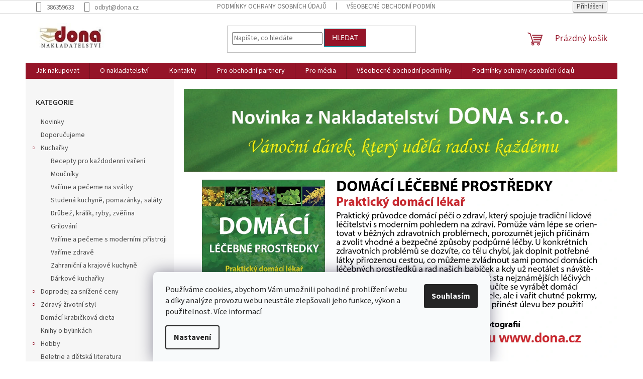

--- FILE ---
content_type: text/html; charset=utf-8
request_url: https://www.dona.cz/
body_size: 18916
content:
<!doctype html><html lang="cs" dir="ltr" class="header-background-light external-fonts-loaded"><head><meta charset="utf-8" /><meta name="viewport" content="width=device-width,initial-scale=1" /><title>Cena dopravy od 69 Kč. - Nakladatelství Dona s.r.o.</title><link rel="preconnect" href="https://cdn.myshoptet.com" /><link rel="dns-prefetch" href="https://cdn.myshoptet.com" /><link rel="preload" href="https://cdn.myshoptet.com/prj/dist/master/cms/libs/jquery/jquery-1.11.3.min.js" as="script" /><link href="https://cdn.myshoptet.com/prj/dist/master/cms/templates/frontend_templates/shared/css/font-face/source-sans-3.css" rel="stylesheet"><link href="https://cdn.myshoptet.com/prj/dist/master/cms/templates/frontend_templates/shared/css/font-face/open-sans.css" rel="stylesheet"><link href="https://cdn.myshoptet.com/prj/dist/master/shop/dist/font-shoptet-11.css.62c94c7785ff2cea73b2.css" rel="stylesheet"><script>
dataLayer = [];
dataLayer.push({'shoptet' : {
    "pageId": 1,
    "pageType": "homepage",
    "currency": "CZK",
    "currencyInfo": {
        "decimalSeparator": ",",
        "exchangeRate": 1,
        "priceDecimalPlaces": 2,
        "symbol": "K\u010d",
        "symbolLeft": 0,
        "thousandSeparator": " "
    },
    "language": "cs",
    "projectId": 514119,
    "cartInfo": {
        "id": null,
        "freeShipping": false,
        "freeShippingFrom": 899,
        "leftToFreeGift": {
            "formattedPrice": "0 K\u010d",
            "priceLeft": 0
        },
        "freeGift": false,
        "leftToFreeShipping": {
            "priceLeft": 899,
            "dependOnRegion": 0,
            "formattedPrice": "899 K\u010d"
        },
        "discountCoupon": [],
        "getNoBillingShippingPrice": {
            "withoutVat": 0,
            "vat": 0,
            "withVat": 0
        },
        "cartItems": [],
        "taxMode": "ORDINARY"
    },
    "cart": [],
    "customer": {
        "priceRatio": 1,
        "priceListId": 1,
        "groupId": null,
        "registered": false,
        "mainAccount": false
    }
}});
dataLayer.push({'cookie_consent' : {
    "marketing": "denied",
    "analytics": "denied"
}});
document.addEventListener('DOMContentLoaded', function() {
    shoptet.consent.onAccept(function(agreements) {
        if (agreements.length == 0) {
            return;
        }
        dataLayer.push({
            'cookie_consent' : {
                'marketing' : (agreements.includes(shoptet.config.cookiesConsentOptPersonalisation)
                    ? 'granted' : 'denied'),
                'analytics': (agreements.includes(shoptet.config.cookiesConsentOptAnalytics)
                    ? 'granted' : 'denied')
            },
            'event': 'cookie_consent'
        });
    });
});
</script>
<meta property="og:type" content="website"><meta property="og:site_name" content="dona.cz"><meta property="og:url" content="https://www.dona.cz/"><meta property="og:title" content="Cena dopravy od 69 Kč. - Nakladatelství Dona s.r.o."><meta name="author" content="Nakladatelství Dona s.r.o."><meta name="web_author" content="Shoptet.cz"><meta name="dcterms.rightsHolder" content="www.dona.cz"><meta name="robots" content="index,follow"><meta property="og:image" content="https://cdn.myshoptet.com/usr/www.dona.cz/user/logos/dona-logo.jpg?t=1770020573"><meta property="og:description" content="Cena dopravy od 69 Kč.. "><meta name="description" content="Cena dopravy od 69 Kč.. "><style>:root {--color-primary: #951428;--color-primary-h: 351;--color-primary-s: 76%;--color-primary-l: 33%;--color-primary-hover: #fe0000;--color-primary-hover-h: 0;--color-primary-hover-s: 100%;--color-primary-hover-l: 50%;--color-secondary: #c0a661;--color-secondary-h: 44;--color-secondary-s: 43%;--color-secondary-l: 57%;--color-secondary-hover: #a68329;--color-secondary-hover-h: 43;--color-secondary-hover-s: 60%;--color-secondary-hover-l: 41%;--color-tertiary: #951428;--color-tertiary-h: 351;--color-tertiary-s: 76%;--color-tertiary-l: 33%;--color-tertiary-hover: #008391;--color-tertiary-hover-h: 186;--color-tertiary-hover-s: 100%;--color-tertiary-hover-l: 28%;--color-header-background: #ffffff;--template-font: "Source Sans 3";--template-headings-font: "Open Sans";--header-background-url: url("https://cdn.myshoptet.com/usr/www.dona.cz/user/header_backgrounds/logo_dona_s_oran__.jpg");--cookies-notice-background: #F8FAFB;--cookies-notice-color: #252525;--cookies-notice-button-hover: #27263f;--cookies-notice-link-hover: #3b3a5f;--templates-update-management-preview-mode-content: "Náhled aktualizací šablony je aktivní pro váš prohlížeč."}</style>
    
    <link href="https://cdn.myshoptet.com/prj/dist/master/shop/dist/main-11.less.5a24dcbbdabfd189c152.css" rel="stylesheet" />
                <link href="https://cdn.myshoptet.com/prj/dist/master/shop/dist/mobile-header-v1-11.less.1ee105d41b5f713c21aa.css" rel="stylesheet" />
    
    <script>var shoptet = shoptet || {};</script>
    <script src="https://cdn.myshoptet.com/prj/dist/master/shop/dist/main-3g-header.js.27c4444ba5dd6be3416d.js"></script>
<!-- User include --><!-- /User include --><link rel="shortcut icon" href="/favicon.ico" type="image/x-icon" /><link rel="canonical" href="https://www.dona.cz/" />    <!-- Global site tag (gtag.js) - Google Analytics -->
    <script async src="https://www.googletagmanager.com/gtag/js?id=G-2K72CXLX8C"></script>
    <script>
        
        window.dataLayer = window.dataLayer || [];
        function gtag(){dataLayer.push(arguments);}
        

                    console.debug('default consent data');

            gtag('consent', 'default', {"ad_storage":"denied","analytics_storage":"denied","ad_user_data":"denied","ad_personalization":"denied","wait_for_update":500});
            dataLayer.push({
                'event': 'default_consent'
            });
        
        gtag('js', new Date());

        
                gtag('config', 'G-2K72CXLX8C', {"groups":"GA4","send_page_view":false,"content_group":"homepage","currency":"CZK","page_language":"cs"});
        
        
        
        
        
        
                    gtag('event', 'page_view', {"send_to":"GA4","page_language":"cs","content_group":"homepage","currency":"CZK"});
        
        
        
        
        
        
        
        
        
        
        
        
        
        document.addEventListener('DOMContentLoaded', function() {
            if (typeof shoptet.tracking !== 'undefined') {
                for (var id in shoptet.tracking.bannersList) {
                    gtag('event', 'view_promotion', {
                        "send_to": "UA",
                        "promotions": [
                            {
                                "id": shoptet.tracking.bannersList[id].id,
                                "name": shoptet.tracking.bannersList[id].name,
                                "position": shoptet.tracking.bannersList[id].position
                            }
                        ]
                    });
                }
            }

            shoptet.consent.onAccept(function(agreements) {
                if (agreements.length !== 0) {
                    console.debug('gtag consent accept');
                    var gtagConsentPayload =  {
                        'ad_storage': agreements.includes(shoptet.config.cookiesConsentOptPersonalisation)
                            ? 'granted' : 'denied',
                        'analytics_storage': agreements.includes(shoptet.config.cookiesConsentOptAnalytics)
                            ? 'granted' : 'denied',
                                                                                                'ad_user_data': agreements.includes(shoptet.config.cookiesConsentOptPersonalisation)
                            ? 'granted' : 'denied',
                        'ad_personalization': agreements.includes(shoptet.config.cookiesConsentOptPersonalisation)
                            ? 'granted' : 'denied',
                        };
                    console.debug('update consent data', gtagConsentPayload);
                    gtag('consent', 'update', gtagConsentPayload);
                    dataLayer.push(
                        { 'event': 'update_consent' }
                    );
                }
            });
        });
    </script>
</head><body class="desktop id-1 in-index template-11 type-index multiple-columns-body has-carousel columns-3 ums_forms_redesign--off ums_a11y_category_page--on ums_discussion_rating_forms--off ums_flags_display_unification--on ums_a11y_login--on mobile-header-version-1"><noscript>
    <style>
        #header {
            padding-top: 0;
            position: relative !important;
            top: 0;
        }
        .header-navigation {
            position: relative !important;
        }
        .overall-wrapper {
            margin: 0 !important;
        }
        body:not(.ready) {
            visibility: visible !important;
        }
    </style>
    <div class="no-javascript">
        <div class="no-javascript__title">Musíte změnit nastavení vašeho prohlížeče</div>
        <div class="no-javascript__text">Podívejte se na: <a href="https://www.google.com/support/bin/answer.py?answer=23852">Jak povolit JavaScript ve vašem prohlížeči</a>.</div>
        <div class="no-javascript__text">Pokud používáte software na blokování reklam, může být nutné povolit JavaScript z této stránky.</div>
        <div class="no-javascript__text">Děkujeme.</div>
    </div>
</noscript>

        <div id="fb-root"></div>
        <script>
            window.fbAsyncInit = function() {
                FB.init({
                    autoLogAppEvents : true,
                    xfbml            : true,
                    version          : 'v24.0'
                });
            };
        </script>
        <script async defer crossorigin="anonymous" src="https://connect.facebook.net/cs_CZ/sdk.js#xfbml=1&version=v24.0"></script>    <div class="siteCookies siteCookies--bottom siteCookies--light js-siteCookies" role="dialog" data-testid="cookiesPopup" data-nosnippet>
        <div class="siteCookies__form">
            <div class="siteCookies__content">
                <div class="siteCookies__text">
                    Používáme cookies, abychom Vám umožnili pohodlné prohlížení webu a díky analýze provozu webu neustále zlepšovali jeho funkce, výkon a použitelnost. <a href="https://514119.myshoptet.com/podminky-ochrany-osobnich-udaju/" target="_blank" rel="noopener noreferrer">Více informací</a>
                </div>
                <p class="siteCookies__links">
                    <button class="siteCookies__link js-cookies-settings" aria-label="Nastavení cookies" data-testid="cookiesSettings">Nastavení</button>
                </p>
            </div>
            <div class="siteCookies__buttonWrap">
                                <button class="siteCookies__button js-cookiesConsentSubmit" value="all" aria-label="Přijmout cookies" data-testid="buttonCookiesAccept">Souhlasím</button>
            </div>
        </div>
        <script>
            document.addEventListener("DOMContentLoaded", () => {
                const siteCookies = document.querySelector('.js-siteCookies');
                document.addEventListener("scroll", shoptet.common.throttle(() => {
                    const st = document.documentElement.scrollTop;
                    if (st > 1) {
                        siteCookies.classList.add('siteCookies--scrolled');
                    } else {
                        siteCookies.classList.remove('siteCookies--scrolled');
                    }
                }, 100));
            });
        </script>
    </div>
<a href="#content" class="skip-link sr-only">Přejít na obsah</a><div class="overall-wrapper"><div class="user-action"><div class="container">
    <div class="user-action-in">
                    <div id="login" class="user-action-login popup-widget login-widget" role="dialog" aria-labelledby="loginHeading">
        <div class="popup-widget-inner">
                            <h2 id="loginHeading">Přihlášení k vašemu účtu</h2><div id="customerLogin"><form action="/action/Customer/Login/" method="post" id="formLoginIncluded" class="csrf-enabled formLogin" data-testid="formLogin"><input type="hidden" name="referer" value="" /><div class="form-group"><div class="input-wrapper email js-validated-element-wrapper no-label"><input type="email" name="email" class="form-control" autofocus placeholder="E-mailová adresa (např. jan@novak.cz)" data-testid="inputEmail" autocomplete="email" required /></div></div><div class="form-group"><div class="input-wrapper password js-validated-element-wrapper no-label"><input type="password" name="password" class="form-control" placeholder="Heslo" data-testid="inputPassword" autocomplete="current-password" required /><span class="no-display">Nemůžete vyplnit toto pole</span><input type="text" name="surname" value="" class="no-display" /></div></div><div class="form-group"><div class="login-wrapper"><button type="submit" class="btn btn-secondary btn-text btn-login" data-testid="buttonSubmit">Přihlásit se</button><div class="password-helper"><a href="/registrace/" data-testid="signup" rel="nofollow">Nová registrace</a><a href="/klient/zapomenute-heslo/" rel="nofollow">Zapomenuté heslo</a></div></div></div></form>
</div>                    </div>
    </div>

                            <div id="cart-widget" class="user-action-cart popup-widget cart-widget loader-wrapper" data-testid="popupCartWidget" role="dialog" aria-hidden="true">
    <div class="popup-widget-inner cart-widget-inner place-cart-here">
        <div class="loader-overlay">
            <div class="loader"></div>
        </div>
    </div>

    <div class="cart-widget-button">
        <a href="/kosik/" class="btn btn-conversion" id="continue-order-button" rel="nofollow" data-testid="buttonNextStep">Pokračovat do košíku</a>
    </div>
</div>
            </div>
</div>
</div><div class="top-navigation-bar" data-testid="topNavigationBar">

    <div class="container">

        <div class="top-navigation-contacts">
            <strong>Zákaznická podpora:</strong><a href="tel:386359633" class="project-phone" aria-label="Zavolat na 386359633" data-testid="contactboxPhone"><span>386359633</span></a><a href="mailto:odbyt@dona.cz" class="project-email" data-testid="contactboxEmail"><span>odbyt@dona.cz</span></a>        </div>

                            <div class="top-navigation-menu">
                <div class="top-navigation-menu-trigger"></div>
                <ul class="top-navigation-bar-menu">
                                            <li class="top-navigation-menu-item-691">
                            <a href="/podminky-ochrany-osobnich-udaju/">Podmínky ochrany osobních údajů </a>
                        </li>
                                            <li class="top-navigation-menu-item-943">
                            <a href="/obchodni-podminky/">Všeobecné obchodní podmínky</a>
                        </li>
                                    </ul>
                <ul class="top-navigation-bar-menu-helper"></ul>
            </div>
        
        <div class="top-navigation-tools">
            <div class="responsive-tools">
                <a href="#" class="toggle-window" data-target="search" aria-label="Hledat" data-testid="linkSearchIcon"></a>
                                                            <a href="#" class="toggle-window" data-target="login"></a>
                                                    <a href="#" class="toggle-window" data-target="navigation" aria-label="Menu" data-testid="hamburgerMenu"></a>
            </div>
                        <button class="top-nav-button top-nav-button-login toggle-window" type="button" data-target="login" aria-haspopup="dialog" aria-controls="login" aria-expanded="false" data-testid="signin"><span>Přihlášení</span></button>        </div>

    </div>

</div>
<header id="header"><div class="container navigation-wrapper">
    <div class="header-top">
        <div class="site-name-wrapper">
            <div class="site-name"><a href="/" data-testid="linkWebsiteLogo"><img src="https://cdn.myshoptet.com/usr/www.dona.cz/user/logos/dona-logo.jpg" alt="Nakladatelství Dona s.r.o." fetchpriority="low" /></a></div>        </div>
        <div class="search" itemscope itemtype="https://schema.org/WebSite">
            <meta itemprop="headline" content="Cena dopravy od 69 Kč."/><meta itemprop="url" content="https://www.dona.cz"/><meta itemprop="text" content="Cena dopravy od 69 Kč.. "/>            <form action="/action/ProductSearch/prepareString/" method="post"
    id="formSearchForm" class="search-form compact-form js-search-main"
    itemprop="potentialAction" itemscope itemtype="https://schema.org/SearchAction" data-testid="searchForm">
    <fieldset>
        <meta itemprop="target"
            content="https://www.dona.cz/vyhledavani/?string={string}"/>
        <input type="hidden" name="language" value="cs"/>
        
            
<input
    type="search"
    name="string"
        class="query-input form-control search-input js-search-input"
    placeholder="Napište, co hledáte"
    autocomplete="off"
    required
    itemprop="query-input"
    aria-label="Vyhledávání"
    data-testid="searchInput"
>
            <button type="submit" class="btn btn-default" data-testid="searchBtn">Hledat</button>
        
    </fieldset>
</form>
        </div>
        <div class="navigation-buttons">
                
    <a href="/kosik/" class="btn btn-icon toggle-window cart-count" data-target="cart" data-hover="true" data-redirect="true" data-testid="headerCart" rel="nofollow" aria-haspopup="dialog" aria-expanded="false" aria-controls="cart-widget">
        
                <span class="sr-only">Nákupní košík</span>
        
            <span class="cart-price visible-lg-inline-block" data-testid="headerCartPrice">
                                    Prázdný košík                            </span>
        
    
            </a>
        </div>
    </div>
    <nav id="navigation" aria-label="Hlavní menu" data-collapsible="true"><div class="navigation-in menu"><ul class="menu-level-1" role="menubar" data-testid="headerMenuItems"><li class="menu-item-27" role="none"><a href="/jak-nakupovat/" data-testid="headerMenuItem" role="menuitem" aria-expanded="false"><b>Jak nakupovat</b></a></li>
<li class="menu-item-886" role="none"><a href="/o-nakladatelstvi/" data-testid="headerMenuItem" role="menuitem" aria-expanded="false"><b>O nakladatelství</b></a></li>
<li class="menu-item-29" role="none"><a href="/kontakty/" data-testid="headerMenuItem" role="menuitem" aria-expanded="false"><b>Kontakty</b></a></li>
<li class="menu-item-937" role="none"><a href="/pro-obchodni-partnery/" data-testid="headerMenuItem" role="menuitem" aria-expanded="false"><b>Pro obchodní partnery</b></a></li>
<li class="menu-item-940" role="none"><a href="/pro-media/" data-testid="headerMenuItem" role="menuitem" aria-expanded="false"><b>Pro média</b></a></li>
<li class="menu-item-943" role="none"><a href="/obchodni-podminky/" data-testid="headerMenuItem" role="menuitem" aria-expanded="false"><b>Všeobecné obchodní podmínky</b></a></li>
<li class="menu-item-691" role="none"><a href="/podminky-ochrany-osobnich-udaju/" data-testid="headerMenuItem" role="menuitem" aria-expanded="false"><b>Podmínky ochrany osobních údajů </b></a></li>
<li class="appended-category menu-item-877" role="none"><a href="/novinky/"><b>Novinky</b></a></li><li class="appended-category menu-item-801" role="none"><a href="/doporucujeme/"><b>Doporučujeme</b></a></li><li class="appended-category menu-item-898 ext" role="none"><a href="/kucharky/"><b>Kuchařky</b><span class="submenu-arrow" role="menuitem"></span></a><ul class="menu-level-2 menu-level-2-appended" role="menu"><li class="menu-item-901" role="none"><a href="/recepty-pro-kazdodenni-vareni/" data-testid="headerMenuItem" role="menuitem"><span>Recepty pro každodenní vaření</span></a></li><li class="menu-item-904" role="none"><a href="/moucniky/" data-testid="headerMenuItem" role="menuitem"><span>Moučníky</span></a></li><li class="menu-item-910" role="none"><a href="/varime-a-peceme-na-svatky-2/" data-testid="headerMenuItem" role="menuitem"><span>Vaříme a pečeme na svátky</span></a></li><li class="menu-item-913" role="none"><a href="/studena-kuchyne--pomazanky--salaty/" data-testid="headerMenuItem" role="menuitem"><span>Studená kuchyně, pomazánky, saláty</span></a></li><li class="menu-item-916" role="none"><a href="/drubez--kralik--ryby--zverina/" data-testid="headerMenuItem" role="menuitem"><span>Drůbež, králík, ryby, zvěřina</span></a></li><li class="menu-item-919" role="none"><a href="/grilovani/" data-testid="headerMenuItem" role="menuitem"><span>Grilování</span></a></li><li class="menu-item-922" role="none"><a href="/varime-a-peceme-s-modernimi-pristroji/" data-testid="headerMenuItem" role="menuitem"><span>Vaříme a pečeme s moderními přístroji</span></a></li><li class="menu-item-925" role="none"><a href="/varime-zdrave/" data-testid="headerMenuItem" role="menuitem"><span>Vaříme zdravě</span></a></li><li class="menu-item-931" role="none"><a href="/zahranicni-a-krajove-kuchyne/" data-testid="headerMenuItem" role="menuitem"><span>Zahraniční a krajové kuchyně</span></a></li><li class="menu-item-928" role="none"><a href="/darkove-kucharky/" data-testid="headerMenuItem" role="menuitem"><span>Dárkové kuchařky</span></a></li></ul></li><li class="appended-category menu-item-759 ext" role="none"><a href="/doprodej-za-snizene-ceny/"><b>Doprodej za snížené ceny</b><span class="submenu-arrow" role="menuitem"></span></a><ul class="menu-level-2 menu-level-2-appended" role="menu"><li class="menu-item-787" role="none"><a href="/akce-vse-za-20-kc/" data-testid="headerMenuItem" role="menuitem"><span>Akce - vše za 20 Kč</span></a></li><li class="menu-item-889" role="none"><a href="/akce-vse-za-99-kc/" data-testid="headerMenuItem" role="menuitem"><span>Akce - vše za 99 Kč</span></a></li></ul></li><li class="appended-category menu-item-767 ext" role="none"><a href="/zdravy-zivotni-styl/"><b>Zdravý životní styl</b><span class="submenu-arrow" role="menuitem"></span></a><ul class="menu-level-2 menu-level-2-appended" role="menu"><li class="menu-item-871" role="none"><a href="/domaci-krabickova-dieta/" data-testid="headerMenuItem" role="menuitem"><span>Domácí krabičková dieta</span></a></li></ul></li><li class="appended-category menu-item-895" role="none"><a href="/domaci-krabickova-dieta-4/"><b>Domácí krabičková dieta</b></a></li><li class="appended-category menu-item-946" role="none"><a href="/knihy-o-bylinkach/"><b>Knihy o bylinkách</b></a></li><li class="appended-category menu-item-755 ext" role="none"><a href="/hobby/"><b>Hobby</b><span class="submenu-arrow" role="menuitem"></span></a><ul class="menu-level-2 menu-level-2-appended" role="menu"><li class="menu-item-817" role="none"><a href="/knihy-o-africe/" data-testid="headerMenuItem" role="menuitem"><span>Knihy o Africe</span></a></li><li class="menu-item-789" role="none"><a href="/myslivost--pasovaci-listy/" data-testid="headerMenuItem" role="menuitem"><span>Myslivost, pasovací listy</span></a></li><li class="menu-item-763" role="none"><a href="/kynologie/" data-testid="headerMenuItem" role="menuitem"><span>Kynologie</span></a></li><li class="menu-item-757" role="none"><a href="/papousci/" data-testid="headerMenuItem" role="menuitem"><span>Papoušci</span></a></li></ul></li><li class="appended-category menu-item-934" role="none"><a href="/beletrie-a-detska-literatura/"><b>Beletrie a dětská literatura</b></a></li><li class="appended-category menu-item-861" role="none"><a href="/kalendare/"><b>Kalendáře</b></a></li><li class="appended-category menu-item-745" role="none"><a href="/vsechny-tituly/"><b>Všechny tituly</b></a></li><li class="appended-category menu-item-949" role="none"><a href="/myslivost/"><b>Myslivost</b></a></li></ul>
    <ul class="navigationActions" role="menu">
                            <li role="none">
                                    <a href="/login/?backTo=%2F" rel="nofollow" data-testid="signin" role="menuitem"><span>Přihlášení</span></a>
                            </li>
                        </ul>
</div><span class="navigation-close"></span></nav><div class="menu-helper" data-testid="hamburgerMenu"><span>Více</span></div>
</div></header><!-- / header -->


    
<div id="content-wrapper" class="container content-wrapper">
    
    <div class="content-wrapper-in">
                                                <aside class="sidebar sidebar-left"  data-testid="sidebarMenu">
                                                                                                <div class="sidebar-inner">
                                                                                                        <div class="box box-bg-variant box-categories">    <div class="skip-link__wrapper">
        <span id="categories-start" class="skip-link__target js-skip-link__target sr-only" tabindex="-1">&nbsp;</span>
        <a href="#categories-end" class="skip-link skip-link--start sr-only js-skip-link--start">Přeskočit kategorie</a>
    </div>

<h4>Kategorie</h4>


<div id="categories"><div class="categories cat-01 external" id="cat-877"><div class="topic"><a href="/novinky/">Novinky<span class="cat-trigger">&nbsp;</span></a></div></div><div class="categories cat-02 external" id="cat-801"><div class="topic"><a href="/doporucujeme/">Doporučujeme<span class="cat-trigger">&nbsp;</span></a></div></div><div class="categories cat-01 expandable expanded" id="cat-898"><div class="topic"><a href="/kucharky/">Kuchařky<span class="cat-trigger">&nbsp;</span></a></div>

                    <ul class=" expanded">
                                        <li >
                <a href="/recepty-pro-kazdodenni-vareni/">
                    Recepty pro každodenní vaření
                                    </a>
                                                                </li>
                                <li >
                <a href="/moucniky/">
                    Moučníky
                                    </a>
                                                                </li>
                                <li >
                <a href="/varime-a-peceme-na-svatky-2/">
                    Vaříme a pečeme na svátky
                                    </a>
                                                                </li>
                                <li >
                <a href="/studena-kuchyne--pomazanky--salaty/">
                    Studená kuchyně, pomazánky, saláty
                                    </a>
                                                                </li>
                                <li >
                <a href="/drubez--kralik--ryby--zverina/">
                    Drůbež, králík, ryby, zvěřina
                                    </a>
                                                                </li>
                                <li >
                <a href="/grilovani/">
                    Grilování
                                    </a>
                                                                </li>
                                <li >
                <a href="/varime-a-peceme-s-modernimi-pristroji/">
                    Vaříme a pečeme s moderními přístroji
                                    </a>
                                                                </li>
                                <li >
                <a href="/varime-zdrave/">
                    Vaříme zdravě
                                    </a>
                                                                </li>
                                <li >
                <a href="/zahranicni-a-krajove-kuchyne/">
                    Zahraniční a krajové kuchyně
                                    </a>
                                                                </li>
                                <li >
                <a href="/darkove-kucharky/">
                    Dárkové kuchařky
                                    </a>
                                                                </li>
                </ul>
    </div><div class="categories cat-02 expandable external" id="cat-759"><div class="topic"><a href="/doprodej-za-snizene-ceny/">Doprodej za snížené ceny<span class="cat-trigger">&nbsp;</span></a></div>

    </div><div class="categories cat-01 expandable external" id="cat-767"><div class="topic"><a href="/zdravy-zivotni-styl/">Zdravý životní styl<span class="cat-trigger">&nbsp;</span></a></div>

    </div><div class="categories cat-02 expanded" id="cat-895"><div class="topic"><a href="/domaci-krabickova-dieta-4/">Domácí krabičková dieta<span class="cat-trigger">&nbsp;</span></a></div></div><div class="categories cat-01 expanded" id="cat-946"><div class="topic"><a href="/knihy-o-bylinkach/">Knihy o bylinkách<span class="cat-trigger">&nbsp;</span></a></div></div><div class="categories cat-02 expandable external" id="cat-755"><div class="topic"><a href="/hobby/">Hobby<span class="cat-trigger">&nbsp;</span></a></div>

    </div><div class="categories cat-01 external" id="cat-934"><div class="topic"><a href="/beletrie-a-detska-literatura/">Beletrie a dětská literatura<span class="cat-trigger">&nbsp;</span></a></div></div><div class="categories cat-02 external" id="cat-861"><div class="topic"><a href="/kalendare/">Kalendáře<span class="cat-trigger">&nbsp;</span></a></div></div><div class="categories cat-01 external" id="cat-745"><div class="topic"><a href="/vsechny-tituly/">Všechny tituly<span class="cat-trigger">&nbsp;</span></a></div></div><div class="categories cat-02 expanded" id="cat-949"><div class="topic"><a href="/myslivost/">Myslivost<span class="cat-trigger">&nbsp;</span></a></div></div></div>

    <div class="skip-link__wrapper">
        <a href="#categories-start" class="skip-link skip-link--end sr-only js-skip-link--end" tabindex="-1" hidden>Přeskočit kategorie</a>
        <span id="categories-end" class="skip-link__target js-skip-link__target sr-only" tabindex="-1">&nbsp;</span>
    </div>
</div>
                                                                                                                                                                            <div class="box box-bg-default box-sm box-onlinePayments"><h4><span>Přijímáme online platby</span></h4>
<p class="text-center">
    <img src="data:image/svg+xml,%3Csvg%20width%3D%22148%22%20height%3D%2234%22%20xmlns%3D%22http%3A%2F%2Fwww.w3.org%2F2000%2Fsvg%22%3E%3C%2Fsvg%3E" alt="Loga kreditních karet" width="148" height="34"  data-src="https://cdn.myshoptet.com/prj/dist/master/cms/img/common/payment_logos/payments.png" fetchpriority="low" />
</p>
</div>
                                                                                                            <div class="box box-bg-variant box-sm box-topProducts">        <div class="top-products-wrapper js-top10" >
        <h4><span>Top 10 produktů</span></h4>
        <ol class="top-products">
                            <li class="display-image">
                                            <a href="/stolni-kalendar-hrnickove-moucniky-2026/" class="top-products-image">
                            <img src="data:image/svg+xml,%3Csvg%20width%3D%22100%22%20height%3D%22100%22%20xmlns%3D%22http%3A%2F%2Fwww.w3.org%2F2000%2Fsvg%22%3E%3C%2Fsvg%3E" alt="Hrníčkové moučníky26ObálkaOKtisk" width="100" height="100"  data-src="https://cdn.myshoptet.com/usr/www.dona.cz/user/shop/related/511_hrnickove-moucniky26obalkaoktisk.jpg?686ba71d" fetchpriority="low" />
                        </a>
                                        <a href="/stolni-kalendar-hrnickove-moucniky-2026/" class="top-products-content">
                        <span class="top-products-name">  Stolní kalendář Hrníčkové moučníky 2026</span>
                        
                                                        <strong>
                                39 Kč
                                    

                            </strong>
                                                    
                    </a>
                </li>
                            <li class="display-image">
                                            <a href="/domaci-lecebne-prostredky---prakticky-domaci-lekar/" class="top-products-image">
                            <img src="data:image/svg+xml,%3Csvg%20width%3D%22100%22%20height%3D%22100%22%20xmlns%3D%22http%3A%2F%2Fwww.w3.org%2F2000%2Fsvg%22%3E%3C%2Fsvg%3E" alt="W Domácí léčebné prostředky" width="100" height="100"  data-src="https://cdn.myshoptet.com/usr/www.dona.cz/user/shop/related/520_w-domaci-lecebne-prostredky.jpg?6914777c" fetchpriority="low" />
                        </a>
                                        <a href="/domaci-lecebne-prostredky---prakticky-domaci-lekar/" class="top-products-content">
                        <span class="top-products-name">  Domácí léčebné prostředky – praktický domácí lékař</span>
                        
                                                        <strong>
                                632 Kč
                                    

                            </strong>
                                                    
                    </a>
                </li>
                            <li class="display-image">
                                            <a href="/moucniky-podle-vyzkousenych-receptu-2--vydani/" class="top-products-image">
                            <img src="data:image/svg+xml,%3Csvg%20width%3D%22100%22%20height%3D%22100%22%20xmlns%3D%22http%3A%2F%2Fwww.w3.org%2F2000%2Fsvg%22%3E%3C%2Fsvg%3E" alt="W Moucniky podle vyzkousenych receptu" width="100" height="100"  data-src="https://cdn.myshoptet.com/usr/www.dona.cz/user/shop/related/445_w-moucniky-podle-vyzkousenych-receptu.jpg?643d2456" fetchpriority="low" />
                        </a>
                                        <a href="/moucniky-podle-vyzkousenych-receptu-2--vydani/" class="top-products-content">
                        <span class="top-products-name">  Moučníky podle vyzkoušených receptů - 2. vydání</span>
                        
                                                        <strong>
                                279 Kč
                                    

                            </strong>
                                                    
                    </a>
                </li>
                            <li class="display-image">
                                            <a href="/cukrovi-podle-vyzkousenych-receptu-2--vydani/" class="top-products-image">
                            <img src="data:image/svg+xml,%3Csvg%20width%3D%22100%22%20height%3D%22100%22%20xmlns%3D%22http%3A%2F%2Fwww.w3.org%2F2000%2Fsvg%22%3E%3C%2Fsvg%3E" alt="W Cukrovi" width="100" height="100"  data-src="https://cdn.myshoptet.com/usr/www.dona.cz/user/shop/related/462_w-cukrovi.jpg?65267c41" fetchpriority="low" />
                        </a>
                                        <a href="/cukrovi-podle-vyzkousenych-receptu-2--vydani/" class="top-products-content">
                        <span class="top-products-name">  Cukroví podle vyzkoušených receptů - 2. vydání</span>
                        
                                                        <strong>
                                263 Kč
                                    

                            </strong>
                                                    
                    </a>
                </li>
                            <li class="display-image">
                                            <a href="/remoska-v-moderni-i-babiccine-kuchyni/" class="top-products-image">
                            <img src="data:image/svg+xml,%3Csvg%20width%3D%22100%22%20height%3D%22100%22%20xmlns%3D%22http%3A%2F%2Fwww.w3.org%2F2000%2Fsvg%22%3E%3C%2Fsvg%3E" alt="W Remoska v moderní i babiččině kuchyni" width="100" height="100"  data-src="https://cdn.myshoptet.com/usr/www.dona.cz/user/shop/related/424_w-remoska-v-moderni-i-babiccine-kuchyni.jpg?636b7355" fetchpriority="low" />
                        </a>
                                        <a href="/remoska-v-moderni-i-babiccine-kuchyni/" class="top-products-content">
                        <span class="top-products-name">  Remoska v moderní i babiččině kuchyni</span>
                        
                                                        <strong>
                                279 Kč
                                    

                            </strong>
                                                    
                    </a>
                </li>
                            <li class="display-image">
                                            <a href="/minutky-vyzkousene-recepty/" class="top-products-image">
                            <img src="data:image/svg+xml,%3Csvg%20width%3D%22100%22%20height%3D%22100%22%20xmlns%3D%22http%3A%2F%2Fwww.w3.org%2F2000%2Fsvg%22%3E%3C%2Fsvg%3E" alt="W Minutky" width="100" height="100"  data-src="https://cdn.myshoptet.com/usr/www.dona.cz/user/shop/related/505_w-minutky.jpg?679c959d" fetchpriority="low" />
                        </a>
                                        <a href="/minutky-vyzkousene-recepty/" class="top-products-content">
                        <span class="top-products-name">  Minutky - vyzkoušené recepty</span>
                        
                                                        <strong>
                                279 Kč
                                    

                            </strong>
                                                    
                    </a>
                </li>
                            <li class="display-image">
                                            <a href="/zdravy-jidelnicek-do-krabicek/" class="top-products-image">
                            <img src="data:image/svg+xml,%3Csvg%20width%3D%22100%22%20height%3D%22100%22%20xmlns%3D%22http%3A%2F%2Fwww.w3.org%2F2000%2Fsvg%22%3E%3C%2Fsvg%3E" alt="Zdravý jídelníček do krabiček" width="100" height="100"  data-src="https://cdn.myshoptet.com/usr/www.dona.cz/user/shop/related/393_zdravy-jidelnicek-do-krabicek.jpg?6280de78" fetchpriority="low" />
                        </a>
                                        <a href="/zdravy-jidelnicek-do-krabicek/" class="top-products-content">
                        <span class="top-products-name">  Zdravý jídelníček do krabiček</span>
                        
                                                        <strong>
                                322 Kč
                                    

                            </strong>
                                                    
                    </a>
                </li>
                            <li class="display-image">
                                            <a href="/domaci-krabickova-dieta-7000-kj/" class="top-products-image">
                            <img src="data:image/svg+xml,%3Csvg%20width%3D%22100%22%20height%3D%22100%22%20xmlns%3D%22http%3A%2F%2Fwww.w3.org%2F2000%2Fsvg%22%3E%3C%2Fsvg%3E" alt="Domácí krabičková dieta 7000 kJ" width="100" height="100"  data-src="https://cdn.myshoptet.com/usr/www.dona.cz/user/shop/related/353_domaci-krabickova-dieta-7000-kj.jpg?6280de74" fetchpriority="low" />
                        </a>
                                        <a href="/domaci-krabickova-dieta-7000-kj/" class="top-products-content">
                        <span class="top-products-name">  Domácí krabičková dieta 7000 kJ</span>
                        
                                                        <strong>
                                200 Kč
                                    

                            </strong>
                                                    
                    </a>
                </li>
                            <li class="display-image">
                                            <a href="/atlas-ryb-a-dalsich-zivocichu-rudeho-more/" class="top-products-image">
                            <img src="data:image/svg+xml,%3Csvg%20width%3D%22100%22%20height%3D%22100%22%20xmlns%3D%22http%3A%2F%2Fwww.w3.org%2F2000%2Fsvg%22%3E%3C%2Fsvg%3E" alt="Atlas ryb a dalších živočichů Rudého moře" width="100" height="100"  data-src="https://cdn.myshoptet.com/usr/www.dona.cz/user/shop/related/495_atlas-ryb-a-dalsich-zivocichu-rudeho-more.jpg?66ed67b6" fetchpriority="low" />
                        </a>
                                        <a href="/atlas-ryb-a-dalsich-zivocichu-rudeho-more/" class="top-products-content">
                        <span class="top-products-name">  Atlas ryb a dalších živočichů Rudého moře</span>
                        
                                                        <strong>
                                790 Kč
                                    

                            </strong>
                                                    
                    </a>
                </li>
                            <li class="display-image">
                                            <a href="/tajemstvi-pokojovek/" class="top-products-image">
                            <img src="data:image/svg+xml,%3Csvg%20width%3D%22100%22%20height%3D%22100%22%20xmlns%3D%22http%3A%2F%2Fwww.w3.org%2F2000%2Fsvg%22%3E%3C%2Fsvg%3E" alt="W Pokojovky" width="100" height="100"  data-src="https://cdn.myshoptet.com/usr/www.dona.cz/user/shop/related/508_w-pokojovky.jpg?67fcac05" fetchpriority="low" />
                        </a>
                                        <a href="/tajemstvi-pokojovek/" class="top-products-content">
                        <span class="top-products-name">  Tajemství pokojovek - Praktický průvodce</span>
                        
                                                        <strong>
                                312 Kč
                                    

                            </strong>
                                                    
                    </a>
                </li>
                    </ol>
    </div>
</div>
                                                                    </div>
                                                            </aside>
                            <main id="content" class="content narrow">
                            
    


    <div class="row banners-row">
            <div class="wide-carousel">
                    <div id="carousel" class="carousel slide" data-ride="carousel" data-interval="5000" data-testid="carousel">
        <div class="carousel-inner" role="listbox">
                            <div class="item active">
                    <img src="https://cdn.myshoptet.com/usr/www.dona.cz/user/banners/dom__c___l____ebn___prost__edky.jpg?6915a781" fetchpriority="high" alt="Domácí léčebné prostředky - praktický domácí lékař" width="1418" height="945" />
                </div>
                            <div class="item">
                    <img data-src="https://cdn.myshoptet.com/usr/www.dona.cz/user/banners/remoskaslider.jpg?636b8282" src="data:image/svg+xml,%3Csvg%20width%3D%221369%22%20height%3D%22938%22%20xmlns%3D%22http%3A%2F%2Fwww.w3.org%2F2000%2Fsvg%22%3E%3C%2Fsvg%3E" fetchpriority="low" alt="Remoska" width="1369" height="938" />
                </div>
                            <div class="item">
                    <img data-src="https://cdn.myshoptet.com/usr/www.dona.cz/user/banners/b__bovky.jpg?68bfd89c" src="data:image/svg+xml,%3Csvg%20width%3D%221417%22%20height%3D%22945%22%20xmlns%3D%22http%3A%2F%2Fwww.w3.org%2F2000%2Fsvg%22%3E%3C%2Fsvg%3E" fetchpriority="low" alt="Bábovky a rolády" width="1417" height="945" />
                </div>
                            <div class="item">
                    <img data-src="https://cdn.myshoptet.com/usr/www.dona.cz/user/banners/hrn____kov___mou__n__ky26ob__lkaoktisk.jpg?686b913a" src="data:image/svg+xml,%3Csvg%20width%3D%22726%22%20height%3D%22470%22%20xmlns%3D%22http%3A%2F%2Fwww.w3.org%2F2000%2Fsvg%22%3E%3C%2Fsvg%3E" fetchpriority="low" alt="Kalendář Hrníčkové moučníky" width="726" height="470" />
                </div>
                            <div class="item">
                    <img data-src="https://cdn.myshoptet.com/usr/www.dona.cz/user/banners/minutky_novinka2.jpg?67a3569f" src="data:image/svg+xml,%3Csvg%20width%3D%221417%22%20height%3D%22886%22%20xmlns%3D%22http%3A%2F%2Fwww.w3.org%2F2000%2Fsvg%22%3E%3C%2Fsvg%3E" fetchpriority="low" alt="Minutky" width="1417" height="886" />
                </div>
                            <div class="item">
                    <img data-src="https://cdn.myshoptet.com/usr/www.dona.cz/user/banners/atlas_ryb_vln.jpg?670f7d91" src="data:image/svg+xml,%3Csvg%20width%3D%221417%22%20height%3D%22933%22%20xmlns%3D%22http%3A%2F%2Fwww.w3.org%2F2000%2Fsvg%22%3E%3C%2Fsvg%3E" fetchpriority="low" alt="Atlas ryb RM" width="1417" height="933" />
                </div>
                    </div>

                    
                <a class="carousel-control left" href="#carousel" role="button" data-slide="prev">
                    <span class="sr-only">Předchozí</span>
                </a>
                <a class="carousel-control right" href="#carousel" role="button" data-slide="next">
                    <span class="sr-only">Následující</span>
                </a>
            
            </div>
            </div>
            </div>



    

                            <div class="homepage-group-title homepage-products-heading-1 h4">Akční zboží</div>
            
        <div id="products-1" class="products products-block homepage-products-1" data-testid="productGroup_1" >
                            
        
                                                <div class="product">
    <div class="p" data-micro="product" data-micro-product-id="85" data-micro-identifier="df96d83c-d43e-11ec-ab1a-246e96436f44" data-testid="productItem">
                    <a href="/bifteky--rizky-a-dalsi-vyborna-masicka/" class="image">
                <img src="https://cdn.myshoptet.com/usr/www.dona.cz/user/shop/detail/85_bifteky--rizky-a-dalsi-vyborna-masicka.jpg?6280de60
" alt="Bifteky, řízky a další výborná masíčka" data-micro-image="https://cdn.myshoptet.com/usr/www.dona.cz/user/shop/big/85_bifteky--rizky-a-dalsi-vyborna-masicka.jpg?6280de60" width="423" height="318"  fetchpriority="low" />
                                                                                                                                                                                    <div class="flags flags-default">                            <span class="flag flag-action">
            Akce
    </span>
                                                
                                                
                    </div>
                                                    
    

    

    <div class="flags flags-extra">
      
                
                                                                              
            <span class="flag flag-discount">
                                                                                                            <span class="price-standard"><span>125 Kč</span></span>
                                                                                                                                                <span class="price-save">&ndash;48 %</span>
                                    </span>
              </div>

            </a>
        
        <div class="p-in">

            <div class="p-in-in">
                <a href="/bifteky--rizky-a-dalsi-vyborna-masicka/" class="name" data-micro="url">
                    <span data-micro="name" data-testid="productCardName">
                          Bifteky, řízky a další výborná masíčka                    </span>
                </a>
                
            <div class="ratings-wrapper">
            
                        <div class="availability">
            <span style="color:#009901">
                Skladem            </span>
                                                        <span class="availability-amount" data-testid="numberAvailabilityAmount">(&gt;5&nbsp;ks)</span>
        </div>
            </div>
    
                            </div>

            <div class="p-bottom">
                
                <div data-micro="offer"
    data-micro-price="65.00"
    data-micro-price-currency="CZK"
            data-micro-availability="https://schema.org/InStock"
    >
                    <div class="prices">
                                                                                
                                                        
                        
                        
                        
            <div class="price price-final" data-testid="productCardPrice">
        <strong>
                                        65 Kč
                    </strong>
            

        
    </div>


                        

                    </div>

                    

                                            <div class="p-tools">
                                                            <form action="/action/Cart/addCartItem/" method="post" class="pr-action csrf-enabled">
                                    <input type="hidden" name="language" value="cs" />
                                                                            <input type="hidden" name="priceId" value="89" />
                                                                        <input type="hidden" name="productId" value="85" />
                                                                            
<input type="hidden" name="amount" value="1" autocomplete="off" />
                                                                        <button type="submit" class="btn btn-cart add-to-cart-button" data-testid="buttonAddToCart" aria-label="Do košíku Bifteky, řízky a další výborná masíčka"><span>Do košíku</span></button>
                                </form>
                                                                                    
    
                                                    </div>
                    
                                                                                            <p class="p-desc" data-micro="description" data-testid="productCardShortDescr">
                                Jak správně připravit bifteky, jak můžeme udělat řízek pokaždé jinak, recepty na plátky masa v různých obalech s různými náplněmi, do jakých marinád naložit minutkové plátky...
                            </p>
                                                            

                </div>

            </div>

        </div>

        
    

                    <span class="p-code">
            Kód: <span data-micro="sku">37</span>
        </span>
    
    </div>
</div>
                                        <div class="product">
    <div class="p" data-micro="product" data-micro-product-id="309" data-micro-identifier="e70420de-d43e-11ec-99ba-246e96436f44" data-testid="productItem">
                    <a href="/polevky/" class="image">
                <img src="https://cdn.myshoptet.com/usr/www.dona.cz/user/shop/detail/309_polevky-p.jpg?6280de6d
" alt="Polévky P" data-micro-image="https://cdn.myshoptet.com/usr/www.dona.cz/user/shop/big/309_polevky-p.jpg?6280de6d" width="423" height="318"  fetchpriority="low" />
                                                                                                                                                                                    <div class="flags flags-default">                            <span class="flag flag-action">
            Akce
    </span>
                                                
                                                
                    </div>
                                                    
    

    

    <div class="flags flags-extra">
      
                
                                                                              
            <span class="flag flag-discount">
                                                                                                            <span class="price-standard"><span>299 Kč</span></span>
                                                                                                                                                <span class="price-save">&ndash;60 %</span>
                                    </span>
              </div>

            </a>
        
        <div class="p-in">

            <div class="p-in-in">
                <a href="/polevky/" class="name" data-micro="url">
                    <span data-micro="name" data-testid="productCardName">
                          Polévky P                    </span>
                </a>
                
            <div class="ratings-wrapper">
            
                        <div class="availability">
            <span style="color:#009901">
                Skladem            </span>
                                                        <span class="availability-amount" data-testid="numberAvailabilityAmount">(&gt;5&nbsp;ks)</span>
        </div>
            </div>
    
                            </div>

            <div class="p-bottom">
                
                <div data-micro="offer"
    data-micro-price="119.00"
    data-micro-price-currency="CZK"
            data-micro-availability="https://schema.org/InStock"
    >
                    <div class="prices">
                                                                                
                                                        
                        
                        
                        
            <div class="price price-final" data-testid="productCardPrice">
        <strong>
                                        119 Kč
                    </strong>
            

        
    </div>


                        

                    </div>

                    

                                            <div class="p-tools">
                                                            <form action="/action/Cart/addCartItem/" method="post" class="pr-action csrf-enabled">
                                    <input type="hidden" name="language" value="cs" />
                                                                            <input type="hidden" name="priceId" value="313" />
                                                                        <input type="hidden" name="productId" value="309" />
                                                                            
<input type="hidden" name="amount" value="1" autocomplete="off" />
                                                                        <button type="submit" class="btn btn-cart add-to-cart-button" data-testid="buttonAddToCart" aria-label="Do košíku Polévky P"><span>Do košíku</span></button>
                                </form>
                                                                                    
    
                                                    </div>
                    
                                                                                            <p class="p-desc" data-micro="description" data-testid="productCardShortDescr">
                                Lehce poškozené - poškrábaná obálka, vnitřek zcela v pořádku.
Polévky pro každý den a pro každou příležitost. Kuchařka obsahuje pestrý výběr polévek masových, zeleninových,...
                            </p>
                                                            

                </div>

            </div>

        </div>

        
    

                    <span class="p-code">
            Kód: <span data-micro="sku">306</span>
        </span>
    
    </div>
</div>
                                        <div class="product">
    <div class="p" data-micro="product" data-micro-product-id="275" data-micro-identifier="e5870852-d43e-11ec-8411-246e96436f44" data-testid="productItem">
                    <a href="/pomazanky-rychle--dobre-a-vyzkousene-recepty/" class="image">
                <img src="https://cdn.myshoptet.com/usr/www.dona.cz/user/shop/detail/275_pomazanky-rychle--dobre-a-vyzkousene-recepty.jpg?6280de6a
" alt="POMAZÁNKY - rychlé, dobré a vyzkoušené recepty" data-shp-lazy="true" data-micro-image="https://cdn.myshoptet.com/usr/www.dona.cz/user/shop/big/275_pomazanky-rychle--dobre-a-vyzkousene-recepty.jpg?6280de6a" width="423" height="318"  fetchpriority="low" />
                                                                                                                                                                                    <div class="flags flags-default">                            <span class="flag flag-action">
            Akce
    </span>
    <span class="flag flag-tip">
            Tip
    </span>
                                                
                                                
                    </div>
                                                    
    

    

    <div class="flags flags-extra">
      
                
                                                                              
            <span class="flag flag-discount">
                                                                                                            <span class="price-standard"><span>190 Kč</span></span>
                                                                                                                                                <span class="price-save">&ndash;47 %</span>
                                    </span>
              </div>

            </a>
        
        <div class="p-in">

            <div class="p-in-in">
                <a href="/pomazanky-rychle--dobre-a-vyzkousene-recepty/" class="name" data-micro="url">
                    <span data-micro="name" data-testid="productCardName">
                          POMAZÁNKY - rychlé, dobré a vyzkoušené recepty                    </span>
                </a>
                
            <div class="ratings-wrapper">
            
                        <div class="availability">
            <span style="color:#009901">
                Skladem            </span>
                                                        <span class="availability-amount" data-testid="numberAvailabilityAmount">(&gt;5&nbsp;ks)</span>
        </div>
            </div>
    
                            </div>

            <div class="p-bottom">
                
                <div data-micro="offer"
    data-micro-price="99.00"
    data-micro-price-currency="CZK"
            data-micro-availability="https://schema.org/InStock"
    >
                    <div class="prices">
                                                                                
                                                        
                        
                        
                        
            <div class="price price-final" data-testid="productCardPrice">
        <strong>
                                        99 Kč
                    </strong>
            

        
    </div>


                        

                    </div>

                    

                                            <div class="p-tools">
                                                            <form action="/action/Cart/addCartItem/" method="post" class="pr-action csrf-enabled">
                                    <input type="hidden" name="language" value="cs" />
                                                                            <input type="hidden" name="priceId" value="279" />
                                                                        <input type="hidden" name="productId" value="275" />
                                                                            
<input type="hidden" name="amount" value="1" autocomplete="off" />
                                                                        <button type="submit" class="btn btn-cart add-to-cart-button" data-testid="buttonAddToCart" aria-label="Do košíku POMAZÁNKY - rychlé, dobré a vyzkoušené recepty"><span>Do košíku</span></button>
                                </form>
                                                                                    
    
                                                    </div>
                    
                                                                                            <p class="p-desc" data-micro="description" data-testid="productCardShortDescr">
                                Jsou rychlé na přípravu, zdravé, osvěžující a rozmanité. Právě takové jsou POMAZÁNKY. Jednoduchost jejich přípravy dovoluje vytvořit rychlou a dobrou snídani nebo lehkou...
                            </p>
                                                            

                </div>

            </div>

        </div>

        
    

                    <span class="p-code">
            Kód: <span data-micro="sku">279</span>
        </span>
    
    </div>
</div>
                        </div>
    
                
                                    <div class="homepage-group-title homepage-products-heading-2 h4">Novinky</div>
                                
        <div id="products-2" class="products products-block homepage-products-2" data-testid="productGroup_2" >
                            
        
                                                <div class="product">
    <div class="p" data-micro="product" data-micro-product-id="520" data-micro-identifier="614be416-bfbf-11f0-a057-72a918af8f09" data-testid="productItem">
                    <a href="/domaci-lecebne-prostredky---prakticky-domaci-lekar/" class="image">
                <img src="data:image/svg+xml,%3Csvg%20width%3D%22423%22%20height%3D%22318%22%20xmlns%3D%22http%3A%2F%2Fwww.w3.org%2F2000%2Fsvg%22%3E%3C%2Fsvg%3E" alt="W Domácí léčebné prostředky" data-micro-image="https://cdn.myshoptet.com/usr/www.dona.cz/user/shop/big/520_w-domaci-lecebne-prostredky.jpg?6914777c" width="423" height="318"  data-src="https://cdn.myshoptet.com/usr/www.dona.cz/user/shop/detail/520_w-domaci-lecebne-prostredky.jpg?6914777c
" fetchpriority="low" />
                                                                                                                                                                                    <div class="flags flags-default">                            <span class="flag flag-new">
            Novinka
    </span>
    <span class="flag flag-tip">
            Tip
    </span>
                                                
                                                
                    </div>
                                                    
    

    

    <div class="flags flags-extra">
      
                
                                                                              
            <span class="flag flag-discount">
                                                                                                            <span class="price-standard"><span>790 Kč</span></span>
                                                                                                                                                <span class="price-save">&ndash;20 %</span>
                                    </span>
              </div>

            </a>
        
        <div class="p-in">

            <div class="p-in-in">
                <a href="/domaci-lecebne-prostredky---prakticky-domaci-lekar/" class="name" data-micro="url">
                    <span data-micro="name" data-testid="productCardName">
                          Domácí léčebné prostředky – praktický domácí lékař                    </span>
                </a>
                
            <div class="ratings-wrapper">
            
                        <div class="availability">
            <span style="color:#009901">
                Skladem            </span>
                                                        <span class="availability-amount" data-testid="numberAvailabilityAmount">(&gt;5&nbsp;ks)</span>
        </div>
            </div>
    
                            </div>

            <div class="p-bottom">
                
                <div data-micro="offer"
    data-micro-price="632.00"
    data-micro-price-currency="CZK"
            data-micro-availability="https://schema.org/InStock"
    >
                    <div class="prices">
                                                                                
                                                        
                        
                        
                        
            <div class="price price-final" data-testid="productCardPrice">
        <strong>
                                        632 Kč
                    </strong>
            

        
    </div>


                        

                    </div>

                    

                                            <div class="p-tools">
                                                            <form action="/action/Cart/addCartItem/" method="post" class="pr-action csrf-enabled">
                                    <input type="hidden" name="language" value="cs" />
                                                                            <input type="hidden" name="priceId" value="544" />
                                                                        <input type="hidden" name="productId" value="520" />
                                                                            
<input type="hidden" name="amount" value="1" autocomplete="off" />
                                                                        <button type="submit" class="btn btn-cart add-to-cart-button" data-testid="buttonAddToCart" aria-label="Do košíku Domácí léčebné prostředky – praktický domácí lékař"><span>Do košíku</span></button>
                                </form>
                                                                                    
    
                                                    </div>
                    
                                                                                            <p class="p-desc" data-micro="description" data-testid="productCardShortDescr">
                                Praktický průvodce domácí péčí o zdraví, který spojuje tradiční lidové léčitelství s moderním pohledem na zdraví. Pomůže vám lépe se orientovat v běžných zdravotních problémech,...
                            </p>
                                                            

                </div>

            </div>

        </div>

        
    

                    <span class="p-code">
            Kód: <span data-micro="sku">520</span>
        </span>
    
    </div>
</div>
                                        <div class="product">
    <div class="p" data-micro="product" data-micro-product-id="517" data-micro-identifier="dbedba2a-a8ed-11f0-a2c8-4e595e8a4f93" data-testid="productItem">
                    <a href="/vlk-z-gruntu-3-aneb-muz-za-pultem/" class="image">
                <img src="data:image/svg+xml,%3Csvg%20width%3D%22423%22%20height%3D%22318%22%20xmlns%3D%22http%3A%2F%2Fwww.w3.org%2F2000%2Fsvg%22%3E%3C%2Fsvg%3E" alt="W Vlk z gruntu3Muž za pultem" data-micro-image="https://cdn.myshoptet.com/usr/www.dona.cz/user/shop/big/517_w-vlk-z-gruntu3muz-za-pultem.jpg?68ee2f10" width="423" height="318"  data-src="https://cdn.myshoptet.com/usr/www.dona.cz/user/shop/detail/517_w-vlk-z-gruntu3muz-za-pultem.jpg?68ee2f10
" fetchpriority="low" />
                                                                                                                                                                                    <div class="flags flags-default">                            <span class="flag flag-new">
            Novinka
    </span>
    <span class="flag flag-tip">
            Tip
    </span>
                                                
                                                
                    </div>
                                                    
    

    

    <div class="flags flags-extra">
      
                
                                                                              
            <span class="flag flag-discount">
                                                                                                            <span class="price-standard"><span>350 Kč</span></span>
                                                                                                                                                <span class="price-save">&ndash;20 %</span>
                                    </span>
              </div>

            </a>
        
        <div class="p-in">

            <div class="p-in-in">
                <a href="/vlk-z-gruntu-3-aneb-muz-za-pultem/" class="name" data-micro="url">
                    <span data-micro="name" data-testid="productCardName">
                          VLK Z GRUNTU 3 aneb Muž za pultem                    </span>
                </a>
                
            <div class="ratings-wrapper">
            
                        <div class="availability">
            <span style="color:#009901">
                Skladem            </span>
                                                        <span class="availability-amount" data-testid="numberAvailabilityAmount">(&gt;5&nbsp;ks)</span>
        </div>
            </div>
    
                            </div>

            <div class="p-bottom">
                
                <div data-micro="offer"
    data-micro-price="280.00"
    data-micro-price-currency="CZK"
            data-micro-availability="https://schema.org/InStock"
    >
                    <div class="prices">
                                                                                
                                                        
                        
                        
                        
            <div class="price price-final" data-testid="productCardPrice">
        <strong>
                                        280 Kč
                    </strong>
            

        
    </div>


                        

                    </div>

                    

                                            <div class="p-tools">
                                                            <form action="/action/Cart/addCartItem/" method="post" class="pr-action csrf-enabled">
                                    <input type="hidden" name="language" value="cs" />
                                                                            <input type="hidden" name="priceId" value="541" />
                                                                        <input type="hidden" name="productId" value="517" />
                                                                            
<input type="hidden" name="amount" value="1" autocomplete="off" />
                                                                        <button type="submit" class="btn btn-cart add-to-cart-button" data-testid="buttonAddToCart" aria-label="Do košíku VLK Z GRUNTU 3 aneb Muž za pultem"><span>Do košíku</span></button>
                                </form>
                                                                                    
    
                                                    </div>
                    
                                                                                            <p class="p-desc" data-micro="description" data-testid="productCardShortDescr">
                                Vlk z&nbsp;Gruntu 3 – aneb Muž za pultem
Již 3. pokračování oblíbených humorných povídek, které si autorovým laskavým, sarkastickým i trefným pohledem na každodenní život...
                            </p>
                                                            

                </div>

            </div>

        </div>

        
    

                    <span class="p-code">
            Kód: <span data-micro="sku">517</span>
        </span>
    
    </div>
</div>
                                        <div class="product">
    <div class="p" data-micro="product" data-micro-product-id="514" data-micro-identifier="0505bf96-87f3-11f0-86c2-564987969f05" data-testid="productItem">
                    <a href="/babovky-a-rolady/" class="image">
                <img src="data:image/svg+xml,%3Csvg%20width%3D%22423%22%20height%3D%22318%22%20xmlns%3D%22http%3A%2F%2Fwww.w3.org%2F2000%2Fsvg%22%3E%3C%2Fsvg%3E" alt="W Bábovky a rolády" data-shp-lazy="true" data-micro-image="https://cdn.myshoptet.com/usr/www.dona.cz/user/shop/big/514_w-babovky-a-rolady.jpg?68b6da53" width="423" height="318"  data-src="https://cdn.myshoptet.com/usr/www.dona.cz/user/shop/detail/514_w-babovky-a-rolady.jpg?68b6da53
" fetchpriority="low" />
                                                                                                                                                                                    <div class="flags flags-default">                            <span class="flag flag-new">
            Novinka
    </span>
    <span class="flag flag-tip">
            Tip
    </span>
                                                
                                                
                    </div>
                                                    
    

    

    <div class="flags flags-extra">
      
                
                                                                              
            <span class="flag flag-discount">
                                                                                                            <span class="price-standard"><span>229 Kč</span></span>
                                                                                                                                                <span class="price-save">&ndash;20 %</span>
                                    </span>
              </div>

            </a>
        
        <div class="p-in">

            <div class="p-in-in">
                <a href="/babovky-a-rolady/" class="name" data-micro="url">
                    <span data-micro="name" data-testid="productCardName">
                          Bábovky a rolády                    </span>
                </a>
                
            <div class="ratings-wrapper">
            
                        <div class="availability">
            <span style="color:#009901">
                Skladem            </span>
                                                        <span class="availability-amount" data-testid="numberAvailabilityAmount">(&gt;5&nbsp;ks)</span>
        </div>
            </div>
    
                            </div>

            <div class="p-bottom">
                
                <div data-micro="offer"
    data-micro-price="183.00"
    data-micro-price-currency="CZK"
            data-micro-availability="https://schema.org/InStock"
    >
                    <div class="prices">
                                                                                
                                                        
                        
                        
                        
            <div class="price price-final" data-testid="productCardPrice">
        <strong>
                                        183 Kč
                    </strong>
            

        
    </div>


                        

                    </div>

                    

                                            <div class="p-tools">
                                                            <form action="/action/Cart/addCartItem/" method="post" class="pr-action csrf-enabled">
                                    <input type="hidden" name="language" value="cs" />
                                                                            <input type="hidden" name="priceId" value="538" />
                                                                        <input type="hidden" name="productId" value="514" />
                                                                            
<input type="hidden" name="amount" value="1" autocomplete="off" />
                                                                        <button type="submit" class="btn btn-cart add-to-cart-button" data-testid="buttonAddToCart" aria-label="Do košíku Bábovky a rolády"><span>Do košíku</span></button>
                                </form>
                                                                                    
    
                                                    </div>
                    
                                                                                            <p class="p-desc" data-micro="description" data-testid="productCardShortDescr">
                                Tato kniha přináší pestrý výběr osvědčených receptů na oblíbené moučníky, od vláčných bábovek s ořechy, kakaem či ovocem až po nadýchané rolády s krémem či jinými náplněmi –...
                            </p>
                                                            

                </div>

            </div>

        </div>

        
    

                    <span class="p-code">
            Kód: <span data-micro="sku">514</span>
        </span>
    
    </div>
</div>
                        </div>
    
                                    <div class="homepage-group-title homepage-products-heading-4 h4">Tip</div>
                                
        <div id="products-4" class="products products-block homepage-products-4" data-testid="productGroup_4" >
                            
        
                                                <div class="product">
    <div class="p" data-micro="product" data-micro-product-id="393" data-micro-identifier="ee0df38c-d43e-11ec-9b46-246e96436f44" data-testid="productItem">
                    <a href="/zdravy-jidelnicek-do-krabicek/" class="image">
                <img src="data:image/svg+xml,%3Csvg%20width%3D%22423%22%20height%3D%22318%22%20xmlns%3D%22http%3A%2F%2Fwww.w3.org%2F2000%2Fsvg%22%3E%3C%2Fsvg%3E" alt="Zdravý jídelníček do krabiček" data-micro-image="https://cdn.myshoptet.com/usr/www.dona.cz/user/shop/big/393_zdravy-jidelnicek-do-krabicek.jpg?6280de78" width="423" height="318"  data-src="https://cdn.myshoptet.com/usr/www.dona.cz/user/shop/detail/393_zdravy-jidelnicek-do-krabicek.jpg?6280de78
" fetchpriority="low" />
                                                                                                                                                                                    <div class="flags flags-default">                            <span class="flag flag-tip">
            Tip
    </span>
                                                
                                                
                    </div>
                                                    
    

    

    <div class="flags flags-extra">
      
                
                                                                              
            <span class="flag flag-discount">
                                                                                                            <span class="price-standard"><span>379 Kč</span></span>
                                                                                                                                                <span class="price-save">&ndash;15 %</span>
                                    </span>
              </div>

            </a>
        
        <div class="p-in">

            <div class="p-in-in">
                <a href="/zdravy-jidelnicek-do-krabicek/" class="name" data-micro="url">
                    <span data-micro="name" data-testid="productCardName">
                          Zdravý jídelníček do krabiček                    </span>
                </a>
                
            <div class="ratings-wrapper">
            
                        <div class="availability">
            <span style="color:#009901">
                Skladem            </span>
                                                        <span class="availability-amount" data-testid="numberAvailabilityAmount">(&gt;5&nbsp;ks)</span>
        </div>
            </div>
    
                            </div>

            <div class="p-bottom">
                
                <div data-micro="offer"
    data-micro-price="322.00"
    data-micro-price-currency="CZK"
            data-micro-availability="https://schema.org/InStock"
    >
                    <div class="prices">
                                                                                
                                                        
                        
                        
                        
            <div class="price price-final" data-testid="productCardPrice">
        <strong>
                                        322 Kč
                    </strong>
            

        
    </div>


                        

                    </div>

                    

                                            <div class="p-tools">
                                                            <form action="/action/Cart/addCartItem/" method="post" class="pr-action csrf-enabled">
                                    <input type="hidden" name="language" value="cs" />
                                                                            <input type="hidden" name="priceId" value="397" />
                                                                        <input type="hidden" name="productId" value="393" />
                                                                            
<input type="hidden" name="amount" value="1" autocomplete="off" />
                                                                        <button type="submit" class="btn btn-cart add-to-cart-button" data-testid="buttonAddToCart" aria-label="Do košíku Zdravý jídelníček do krabiček"><span>Do košíku</span></button>
                                </form>
                                                                                    
    
                                                    </div>
                    
                                                                                            <p class="p-desc" data-micro="description" data-testid="productCardShortDescr">
                                30 dnů zdravé krabičkové stravy, po které opravdu zhubnete
Tato kniha nabízí 30 chutných celodenních jídelníčků s recepty a fotografiemi, které vám pomohou ke zdravému hubnutí....
                            </p>
                                                            

                </div>

            </div>

        </div>

        
    

                    <span class="p-code">
            Kód: <span data-micro="sku">356</span>
        </span>
    
    </div>
</div>
                                        <div class="product">
    <div class="p" data-micro="product" data-micro-product-id="207" data-micro-identifier="e3262890-d43e-11ec-9c3d-246e96436f44" data-testid="productItem">
                    <a href="/z-babiccina-receptare/" class="image">
                <img src="data:image/svg+xml,%3Csvg%20width%3D%22423%22%20height%3D%22318%22%20xmlns%3D%22http%3A%2F%2Fwww.w3.org%2F2000%2Fsvg%22%3E%3C%2Fsvg%3E" alt="Z babiččina receptáře" data-micro-image="https://cdn.myshoptet.com/usr/www.dona.cz/user/shop/big/207_z-babiccina-receptare.jpg?6280de66" width="423" height="318"  data-src="https://cdn.myshoptet.com/usr/www.dona.cz/user/shop/detail/207_z-babiccina-receptare.jpg?6280de66
" fetchpriority="low" />
                                                                                                                                    
    

    

    <div class="flags flags-extra">
      
                
                                                                              
            <span class="flag flag-discount">
                                                                                                            <span class="price-standard"><span>499 Kč</span></span>
                                                                                                                                                <span class="price-save">&ndash;20 %</span>
                                    </span>
              </div>

            </a>
        
        <div class="p-in">

            <div class="p-in-in">
                <a href="/z-babiccina-receptare/" class="name" data-micro="url">
                    <span data-micro="name" data-testid="productCardName">
                          Z babiččina receptáře                    </span>
                </a>
                
            <div class="ratings-wrapper">
            
                        <div class="availability">
            <span style="color:#009901">
                Skladem            </span>
                                                        <span class="availability-amount" data-testid="numberAvailabilityAmount">(&gt;5&nbsp;ks)</span>
        </div>
            </div>
    
                            </div>

            <div class="p-bottom">
                
                <div data-micro="offer"
    data-micro-price="399.00"
    data-micro-price-currency="CZK"
            data-micro-availability="https://schema.org/InStock"
    >
                    <div class="prices">
                                                                                
                                                        
                        
                        
                        
            <div class="price price-final" data-testid="productCardPrice">
        <strong>
                                        399 Kč
                    </strong>
            

        
    </div>


                        

                    </div>

                    

                                            <div class="p-tools">
                                                            <form action="/action/Cart/addCartItem/" method="post" class="pr-action csrf-enabled">
                                    <input type="hidden" name="language" value="cs" />
                                                                            <input type="hidden" name="priceId" value="211" />
                                                                        <input type="hidden" name="productId" value="207" />
                                                                            
<input type="hidden" name="amount" value="1" autocomplete="off" />
                                                                        <button type="submit" class="btn btn-cart add-to-cart-button" data-testid="buttonAddToCart" aria-label="Do košíku Z babiččina receptáře"><span>Do košíku</span></button>
                                </form>
                                                                                    
    
                                                    </div>
                    
                                                                                            <p class="p-desc" data-micro="description" data-testid="productCardShortDescr">
                                Vaříme, pečeme, zavařujeme, domácí lékárna. Mnoho z nás vzpomíná na ty vynikající pokrmy, které vařily naše babičky. A autoři této publikace vycházejí právě z receptů, které jim...
                            </p>
                                                            

                </div>

            </div>

        </div>

        
    

                    <span class="p-code">
            Kód: <span data-micro="sku">189</span>
        </span>
    
    </div>
</div>
                                        <div class="product">
    <div class="p" data-micro="product" data-micro-product-id="291" data-micro-identifier="e62ed9c4-d43e-11ec-9895-246e96436f44" data-testid="productItem">
                    <a href="/domaci-krabickova-dieta-1-3--box-/" class="image">
                <img src="data:image/svg+xml,%3Csvg%20width%3D%22423%22%20height%3D%22318%22%20xmlns%3D%22http%3A%2F%2Fwww.w3.org%2F2000%2Fsvg%22%3E%3C%2Fsvg%3E" alt="Domácí krabičková dieta 1-3 (box)" data-shp-lazy="true" data-micro-image="https://cdn.myshoptet.com/usr/www.dona.cz/user/shop/big/291_domaci-krabickova-dieta-1-3--box-.jpg?6280de6b" width="423" height="318"  data-src="https://cdn.myshoptet.com/usr/www.dona.cz/user/shop/detail/291_domaci-krabickova-dieta-1-3--box-.jpg?6280de6b
" fetchpriority="low" />
                                                                                                                                    
    

    

    <div class="flags flags-extra">
      
                
                                                                              
            <span class="flag flag-discount">
                                                                                                            <span class="price-standard"><span>790 Kč</span></span>
                                                                                                                                                <span class="price-save">&ndash;20 %</span>
                                    </span>
              </div>

            </a>
        
        <div class="p-in">

            <div class="p-in-in">
                <a href="/domaci-krabickova-dieta-1-3--box-/" class="name" data-micro="url">
                    <span data-micro="name" data-testid="productCardName">
                          Domácí krabičková dieta 1-3 (box)                    </span>
                </a>
                
            <div class="ratings-wrapper">
            
                        <div class="availability">
            <span style="color:#009901">
                Skladem            </span>
                                                        <span class="availability-amount" data-testid="numberAvailabilityAmount">(&gt;5&nbsp;ks)</span>
        </div>
            </div>
    
                            </div>

            <div class="p-bottom">
                
                <div data-micro="offer"
    data-micro-price="632.00"
    data-micro-price-currency="CZK"
            data-micro-availability="https://schema.org/InStock"
    >
                    <div class="prices">
                                                                                
                                                        
                        
                        
                        
            <div class="price price-final" data-testid="productCardPrice">
        <strong>
                                        632 Kč
                    </strong>
            

        
    </div>


                        

                    </div>

                    

                                            <div class="p-tools">
                                                            <form action="/action/Cart/addCartItem/" method="post" class="pr-action csrf-enabled">
                                    <input type="hidden" name="language" value="cs" />
                                                                            <input type="hidden" name="priceId" value="295" />
                                                                        <input type="hidden" name="productId" value="291" />
                                                                            
<input type="hidden" name="amount" value="1" autocomplete="off" />
                                                                        <button type="submit" class="btn btn-cart add-to-cart-button" data-testid="buttonAddToCart" aria-label="Do košíku Domácí krabičková dieta 1-3 (box)"><span>Do košíku</span></button>
                                </form>
                                                                                    
    
                                                    </div>
                    
                                                                                            <p class="p-desc" data-micro="description" data-testid="productCardShortDescr">
                                Komplet tří dílů Domácí krabičkové diety tvoří ucelený soubor, věnující se problematice doma připravované krabičkové diety. Podrobně zpracovává základní principy úspěšnosti...
                            </p>
                                                            

                </div>

            </div>

        </div>

        
    

                    <span class="p-code">
            Kód: <span data-micro="sku">292</span>
        </span>
    
    </div>
</div>
                                        <div class="product">
    <div class="p" data-micro="product" data-micro-product-id="495" data-micro-identifier="e90f3354-7749-11ef-94b6-ce639a38b26e" data-testid="productItem">
                    <a href="/atlas-ryb-a-dalsich-zivocichu-rudeho-more/" class="image">
                <img src="data:image/svg+xml,%3Csvg%20width%3D%22423%22%20height%3D%22318%22%20xmlns%3D%22http%3A%2F%2Fwww.w3.org%2F2000%2Fsvg%22%3E%3C%2Fsvg%3E" alt="Atlas ryb a dalších živočichů Rudého moře" data-micro-image="https://cdn.myshoptet.com/usr/www.dona.cz/user/shop/big/495_atlas-ryb-a-dalsich-zivocichu-rudeho-more.jpg?66ed67b6" width="423" height="318"  data-src="https://cdn.myshoptet.com/usr/www.dona.cz/user/shop/detail/495_atlas-ryb-a-dalsich-zivocichu-rudeho-more.jpg?66ed67b6
" fetchpriority="low" />
                                                                                                                                                                                    <div class="flags flags-default">                            <span class="flag flag-tip">
            Tip
    </span>
                                                
                                                
                    </div>
                                                    
    

    

    <div class="flags flags-extra">
      
                
                                                                              
            <span class="flag flag-discount">
                                                                                                            <span class="price-standard"><span>990 Kč</span></span>
                                                                                                                                                <span class="price-save">&ndash;20 %</span>
                                    </span>
              </div>

            </a>
        
        <div class="p-in">

            <div class="p-in-in">
                <a href="/atlas-ryb-a-dalsich-zivocichu-rudeho-more/" class="name" data-micro="url">
                    <span data-micro="name" data-testid="productCardName">
                          Atlas ryb a dalších živočichů Rudého moře                    </span>
                </a>
                
            <div class="ratings-wrapper">
            
                        <div class="availability">
            <span style="color:#009901">
                Skladem            </span>
                                                        <span class="availability-amount" data-testid="numberAvailabilityAmount">(&gt;5&nbsp;ks)</span>
        </div>
            </div>
    
                            </div>

            <div class="p-bottom">
                
                <div data-micro="offer"
    data-micro-price="790.00"
    data-micro-price-currency="CZK"
            data-micro-availability="https://schema.org/InStock"
    >
                    <div class="prices">
                                                                                
                                                        
                        
                        
                        
            <div class="price price-final" data-testid="productCardPrice">
        <strong>
                                        790 Kč
                    </strong>
            

        
    </div>


                        

                    </div>

                    

                                            <div class="p-tools">
                                                            <form action="/action/Cart/addCartItem/" method="post" class="pr-action csrf-enabled">
                                    <input type="hidden" name="language" value="cs" />
                                                                            <input type="hidden" name="priceId" value="519" />
                                                                        <input type="hidden" name="productId" value="495" />
                                                                            
<input type="hidden" name="amount" value="1" autocomplete="off" />
                                                                        <button type="submit" class="btn btn-cart add-to-cart-button" data-testid="buttonAddToCart" aria-label="Do košíku Atlas ryb a dalších živočichů Rudého moře"><span>Do košíku</span></button>
                                </form>
                                                                                    
    
                                                    </div>
                    
                                                                                            <p class="p-desc" data-micro="description" data-testid="productCardShortDescr">
                                Tato kniha je určená nadšencům a milovníkům podmořského života a především těm, kteří propadli krásám Rudého moře. Její hlavní součástí je atlas téměř všech druhů ryb a mořských...
                            </p>
                                                            

                </div>

            </div>

        </div>

        
    

                    <span class="p-code">
            Kód: <span data-micro="sku">495</span>
        </span>
    
    </div>
</div>
                                        <div class="product">
    <div class="p" data-micro="product" data-micro-product-id="523" data-micro-identifier="16bfc608-c9e0-11f0-962c-564987969f05" data-testid="productItem">
                    <a href="/komplet-vlk-1-3/" class="image">
                <img src="data:image/svg+xml,%3Csvg%20width%3D%22423%22%20height%3D%22318%22%20xmlns%3D%22http%3A%2F%2Fwww.w3.org%2F2000%2Fsvg%22%3E%3C%2Fsvg%3E" alt="Komplet Vlk" data-micro-image="https://cdn.myshoptet.com/usr/www.dona.cz/user/shop/big/523_komplet-vlk.jpg?69257516" width="423" height="318"  data-src="https://cdn.myshoptet.com/usr/www.dona.cz/user/shop/detail/523_komplet-vlk.jpg?69257516
" fetchpriority="low" />
                                                                                                                                                                                    <div class="flags flags-default">                            <span class="flag flag-tip">
            Tip
    </span>
                                                
                                                
                    </div>
                                                    
    

    

    <div class="flags flags-extra">
      
                
                                                                              
            <span class="flag flag-discount">
                                                                                                            <span class="price-standard"><span>1 050 Kč</span></span>
                                                                                                                                                <span class="price-save">&ndash;23 %</span>
                                    </span>
              </div>

            </a>
        
        <div class="p-in">

            <div class="p-in-in">
                <a href="/komplet-vlk-1-3/" class="name" data-micro="url">
                    <span data-micro="name" data-testid="productCardName">
                          Komplet - Vlk z Gruntu 1-3                    </span>
                </a>
                
            <div class="ratings-wrapper">
            
                        <div class="availability">
            <span style="color:#009901">
                Skladem            </span>
                                                        <span class="availability-amount" data-testid="numberAvailabilityAmount">(&gt;5&nbsp;ks)</span>
        </div>
            </div>
    
                            </div>

            <div class="p-bottom">
                
                <div data-micro="offer"
    data-micro-price="799.00"
    data-micro-price-currency="CZK"
            data-micro-availability="https://schema.org/InStock"
    >
                    <div class="prices">
                                                                                
                                                        
                        
                        
                        
            <div class="price price-final" data-testid="productCardPrice">
        <strong>
                                        799 Kč
                    </strong>
            

        
    </div>


                        

                    </div>

                    

                                            <div class="p-tools">
                                                            <form action="/action/Cart/addCartItem/" method="post" class="pr-action csrf-enabled">
                                    <input type="hidden" name="language" value="cs" />
                                                                            <input type="hidden" name="priceId" value="547" />
                                                                        <input type="hidden" name="productId" value="523" />
                                                                            
<input type="hidden" name="amount" value="1" autocomplete="off" />
                                                                        <button type="submit" class="btn btn-cart add-to-cart-button" data-testid="buttonAddToCart" aria-label="Do košíku Komplet - Vlk z Gruntu 1-3"><span>Do košíku</span></button>
                                </form>
                                                                                    
    
                                                    </div>
                    
                                                                                            <p class="p-desc" data-micro="description" data-testid="productCardShortDescr">
                                Ne náhodou byl David Vlk oceněn titulem Vypravěč roku v&nbsp;blogerské soutěži&nbsp; iDnes.
                            </p>
                                                            

                </div>

            </div>

        </div>

        
    

                    <span class="p-code">
            Kód: <span data-micro="sku">523</span>
        </span>
    
    </div>
</div>
                                        <div class="product">
    <div class="p" data-micro="product" data-micro-product-id="471" data-micro-identifier="d5326f22-9432-11ee-8091-ea39cf279c4a" data-testid="productItem">
                    <a href="/moucniky-komplet-3-knih/" class="image">
                <img src="data:image/svg+xml,%3Csvg%20width%3D%22423%22%20height%3D%22318%22%20xmlns%3D%22http%3A%2F%2Fwww.w3.org%2F2000%2Fsvg%22%3E%3C%2Fsvg%3E" alt="Komplet Moučníky" data-micro-image="https://cdn.myshoptet.com/usr/www.dona.cz/user/shop/big/471_komplet-moucniky.jpg?69257126" width="423" height="318"  data-src="https://cdn.myshoptet.com/usr/www.dona.cz/user/shop/detail/471_komplet-moucniky.jpg?69257126
" fetchpriority="low" />
                                                                                                                                                                                    <div class="flags flags-default">                            <span class="flag flag-tip">
            Tip
    </span>
                                                
                                                
                    </div>
                                                    
    

    

    <div class="flags flags-extra">
      
                
                                                                              
            <span class="flag flag-discount">
                                                                                                            <span class="price-standard"><span>698 Kč</span></span>
                                                                                                                                                <span class="price-save">&ndash;28 %</span>
                                    </span>
              </div>

            </a>
        
        <div class="p-in">

            <div class="p-in-in">
                <a href="/moucniky-komplet-3-knih/" class="name" data-micro="url">
                    <span data-micro="name" data-testid="productCardName">
                          Komplet - Moučníky 2 knihy                    </span>
                </a>
                
            <div class="ratings-wrapper">
            
                        <div class="availability">
            <span style="color:#009901">
                Skladem            </span>
                                                        <span class="availability-amount" data-testid="numberAvailabilityAmount">(&gt;5&nbsp;ks)</span>
        </div>
            </div>
    
                            </div>

            <div class="p-bottom">
                
                <div data-micro="offer"
    data-micro-price="499.00"
    data-micro-price-currency="CZK"
            data-micro-availability="https://schema.org/InStock"
    >
                    <div class="prices">
                                                                                
                                                        
                        
                        
                        
            <div class="price price-final" data-testid="productCardPrice">
        <strong>
                                        499 Kč
                    </strong>
            

        
    </div>


                        

                    </div>

                    

                                            <div class="p-tools">
                                                            <form action="/action/Cart/addCartItem/" method="post" class="pr-action csrf-enabled">
                                    <input type="hidden" name="language" value="cs" />
                                                                            <input type="hidden" name="priceId" value="495" />
                                                                        <input type="hidden" name="productId" value="471" />
                                                                            
<input type="hidden" name="amount" value="1" autocomplete="off" />
                                                                        <button type="submit" class="btn btn-cart add-to-cart-button" data-testid="buttonAddToCart" aria-label="Do košíku Komplet - Moučníky 2 knihy"><span>Do košíku</span></button>
                                </form>
                                                                                    
    
                                                    </div>
                    
                                                                                            <p class="p-desc" data-micro="description" data-testid="productCardShortDescr">
                                Moučníky podle vyzkoušených receptů 2. vydání - Kuchařka obsahuje v současné době nejoblíbenější recepty na přípravu moučníků. Jsou to přesně ty recepty, které kolují z rodiny...
                            </p>
                                                            

                </div>

            </div>

        </div>

        
    

                    <span class="p-code">
            Kód: <span data-micro="sku">471</span>
        </span>
    
    </div>
</div>
                        </div>
    
                
            <div class="homepage-box welcome-wrapper">
                <div class="welcome-wrapper">
        <div class="welcome">
                            <h1 data-testid="eshopHeader">Cena dopravy od 69 Kč.</h1>
                        <div>
                            </div>
        </div>
    </div>
        </div>
    

                    </main>
    </div>
    
            
    
</div>
        
        
                            <footer id="footer">
                    <h2 class="sr-only">Zápatí</h2>
                    
                                                            
            
                    
                        <div class="container footer-bottom">
                            <span id="signature" style="display: inline-block !important; visibility: visible !important;"><a href="https://www.shoptet.cz/?utm_source=footer&utm_medium=link&utm_campaign=create_by_shoptet" class="image" target="_blank"><img src="data:image/svg+xml,%3Csvg%20width%3D%2217%22%20height%3D%2217%22%20xmlns%3D%22http%3A%2F%2Fwww.w3.org%2F2000%2Fsvg%22%3E%3C%2Fsvg%3E" data-src="https://cdn.myshoptet.com/prj/dist/master/cms/img/common/logo/shoptetLogo.svg" width="17" height="17" alt="Shoptet" class="vam" fetchpriority="low" /></a><a href="https://www.shoptet.cz/?utm_source=footer&utm_medium=link&utm_campaign=create_by_shoptet" class="title" target="_blank">Vytvořil Shoptet</a></span>
                            <span class="copyright" data-testid="textCopyright">
                                Copyright 2026 <strong>Nakladatelství Dona s.r.o.</strong>. Všechna práva vyhrazena.                                                            </span>
                        </div>
                    
                    
                                            
                </footer>
                <!-- / footer -->
                    
        </div>
        <!-- / overall-wrapper -->

                    <script src="https://cdn.myshoptet.com/prj/dist/master/cms/libs/jquery/jquery-1.11.3.min.js"></script>
                <script>var shoptet = shoptet || {};shoptet.abilities = {"about":{"generation":3,"id":"11"},"config":{"category":{"product":{"image_size":"detail"}},"navigation_breakpoint":767,"number_of_active_related_products":4,"product_slider":{"autoplay":false,"autoplay_speed":3000,"loop":true,"navigation":true,"pagination":true,"shadow_size":0}},"elements":{"recapitulation_in_checkout":true},"feature":{"directional_thumbnails":false,"extended_ajax_cart":false,"extended_search_whisperer":false,"fixed_header":false,"images_in_menu":true,"product_slider":false,"simple_ajax_cart":true,"smart_labels":false,"tabs_accordion":false,"tabs_responsive":true,"top_navigation_menu":true,"user_action_fullscreen":false}};shoptet.design = {"template":{"name":"Classic","colorVariant":"11-seven"},"layout":{"homepage":"catalog4","subPage":"catalog3","productDetail":"catalog3"},"colorScheme":{"conversionColor":"#c0a661","conversionColorHover":"#a68329","color1":"#951428","color2":"#fe0000","color3":"#951428","color4":"#008391"},"fonts":{"heading":"Open Sans","text":"Source Sans 3"},"header":{"backgroundImage":"https:\/\/www.dona.czuser\/header_backgrounds\/logo_dona_s_oran__.jpg","image":null,"logo":"https:\/\/www.dona.czuser\/logos\/dona-logo.jpg","color":"#ffffff"},"background":{"enabled":false,"color":null,"image":null}};shoptet.config = {};shoptet.events = {};shoptet.runtime = {};shoptet.content = shoptet.content || {};shoptet.updates = {};shoptet.messages = [];shoptet.messages['lightboxImg'] = "Obrázek";shoptet.messages['lightboxOf'] = "z";shoptet.messages['more'] = "Více";shoptet.messages['cancel'] = "Zrušit";shoptet.messages['removedItem'] = "Položka byla odstraněna z košíku.";shoptet.messages['discountCouponWarning'] = "Zapomněli jste uplatnit slevový kupón. Pro pokračování jej uplatněte pomocí tlačítka vedle vstupního pole, nebo jej smažte.";shoptet.messages['charsNeeded'] = "Prosím, použijte minimálně 3 znaky!";shoptet.messages['invalidCompanyId'] = "Neplané IČ, povoleny jsou pouze číslice";shoptet.messages['needHelp'] = "Potřebujete pomoc?";shoptet.messages['showContacts'] = "Zobrazit kontakty";shoptet.messages['hideContacts'] = "Skrýt kontakty";shoptet.messages['ajaxError'] = "Došlo k chybě; obnovte prosím stránku a zkuste to znovu.";shoptet.messages['variantWarning'] = "Zvolte prosím variantu produktu.";shoptet.messages['chooseVariant'] = "Zvolte variantu";shoptet.messages['unavailableVariant'] = "Tato varianta není dostupná a není možné ji objednat.";shoptet.messages['withVat'] = "včetně DPH";shoptet.messages['withoutVat'] = "bez DPH";shoptet.messages['toCart'] = "Do košíku";shoptet.messages['emptyCart'] = "Prázdný košík";shoptet.messages['change'] = "Změnit";shoptet.messages['chosenBranch'] = "Zvolená pobočka";shoptet.messages['validatorRequired'] = "Povinné pole";shoptet.messages['validatorEmail'] = "Prosím vložte platnou e-mailovou adresu";shoptet.messages['validatorUrl'] = "Prosím vložte platnou URL adresu";shoptet.messages['validatorDate'] = "Prosím vložte platné datum";shoptet.messages['validatorNumber'] = "Vložte číslo";shoptet.messages['validatorDigits'] = "Prosím vložte pouze číslice";shoptet.messages['validatorCheckbox'] = "Zadejte prosím všechna povinná pole";shoptet.messages['validatorConsent'] = "Bez souhlasu nelze odeslat.";shoptet.messages['validatorPassword'] = "Hesla se neshodují";shoptet.messages['validatorInvalidPhoneNumber'] = "Vyplňte prosím platné telefonní číslo bez předvolby.";shoptet.messages['validatorInvalidPhoneNumberSuggestedRegion'] = "Neplatné číslo — navržený region: %1";shoptet.messages['validatorInvalidCompanyId'] = "Neplatné IČ, musí být ve tvaru jako %1";shoptet.messages['validatorFullName'] = "Nezapomněli jste příjmení?";shoptet.messages['validatorHouseNumber'] = "Prosím zadejte správné číslo domu";shoptet.messages['validatorZipCode'] = "Zadané PSČ neodpovídá zvolené zemi";shoptet.messages['validatorShortPhoneNumber'] = "Telefonní číslo musí mít min. 8 znaků";shoptet.messages['choose-personal-collection'] = "Prosím vyberte místo doručení u osobního odběru, není zvoleno.";shoptet.messages['choose-external-shipping'] = "Upřesněte prosím vybraný způsob dopravy";shoptet.messages['choose-ceska-posta'] = "Pobočka České Pošty není určena, zvolte prosím některou";shoptet.messages['choose-hupostPostaPont'] = "Pobočka Maďarské pošty není vybrána, zvolte prosím nějakou";shoptet.messages['choose-postSk'] = "Pobočka Slovenské pošty není zvolena, vyberte prosím některou";shoptet.messages['choose-ulozenka'] = "Pobočka Uloženky nebyla zvolena, prosím vyberte některou";shoptet.messages['choose-zasilkovna'] = "Pobočka Zásilkovny nebyla zvolena, prosím vyberte některou";shoptet.messages['choose-ppl-cz'] = "Pobočka PPL ParcelShop nebyla vybrána, vyberte prosím jednu";shoptet.messages['choose-glsCz'] = "Pobočka GLS ParcelShop nebyla zvolena, prosím vyberte některou";shoptet.messages['choose-dpd-cz'] = "Ani jedna z poboček služby DPD Parcel Shop nebyla zvolená, prosím vyberte si jednu z možností.";shoptet.messages['watchdogType'] = "Je zapotřebí vybrat jednu z možností u sledování produktu.";shoptet.messages['watchdog-consent-required'] = "Musíte zaškrtnout všechny povinné souhlasy";shoptet.messages['watchdogEmailEmpty'] = "Prosím vyplňte e-mail";shoptet.messages['privacyPolicy'] = 'Musíte souhlasit s ochranou osobních údajů';shoptet.messages['amountChanged'] = '(množství bylo změněno)';shoptet.messages['unavailableCombination'] = 'Není k dispozici v této kombinaci';shoptet.messages['specifyShippingMethod'] = 'Upřesněte dopravu';shoptet.messages['PIScountryOptionMoreBanks'] = 'Možnost platby z %1 bank';shoptet.messages['PIScountryOptionOneBank'] = 'Možnost platby z 1 banky';shoptet.messages['PIScurrencyInfoCZK'] = 'V měně CZK lze zaplatit pouze prostřednictvím českých bank.';shoptet.messages['PIScurrencyInfoHUF'] = 'V měně HUF lze zaplatit pouze prostřednictvím maďarských bank.';shoptet.messages['validatorVatIdWaiting'] = "Ověřujeme";shoptet.messages['validatorVatIdValid'] = "Ověřeno";shoptet.messages['validatorVatIdInvalid'] = "DIČ se nepodařilo ověřit, i přesto můžete objednávku dokončit";shoptet.messages['validatorVatIdInvalidOrderForbid'] = "Zadané DIČ nelze nyní ověřit, protože služba ověřování je dočasně nedostupná. Zkuste opakovat zadání později, nebo DIČ vymažte s vaši objednávku dokončete v režimu OSS. Případně kontaktujte prodejce.";shoptet.messages['validatorVatIdInvalidOssRegime'] = "Zadané DIČ nemůže být ověřeno, protože služba ověřování je dočasně nedostupná. Vaše objednávka bude dokončena v režimu OSS. Případně kontaktujte prodejce.";shoptet.messages['previous'] = "Předchozí";shoptet.messages['next'] = "Následující";shoptet.messages['close'] = "Zavřít";shoptet.messages['imageWithoutAlt'] = "Tento obrázek nemá popisek";shoptet.messages['newQuantity'] = "Nové množství:";shoptet.messages['currentQuantity'] = "Aktuální množství:";shoptet.messages['quantityRange'] = "Prosím vložte číslo v rozmezí %1 a %2";shoptet.messages['skipped'] = "Přeskočeno";shoptet.messages.validator = {};shoptet.messages.validator.nameRequired = "Zadejte jméno a příjmení.";shoptet.messages.validator.emailRequired = "Zadejte e-mailovou adresu (např. jan.novak@example.com).";shoptet.messages.validator.phoneRequired = "Zadejte telefonní číslo.";shoptet.messages.validator.messageRequired = "Napište komentář.";shoptet.messages.validator.descriptionRequired = shoptet.messages.validator.messageRequired;shoptet.messages.validator.captchaRequired = "Vyplňte bezpečnostní kontrolu.";shoptet.messages.validator.consentsRequired = "Potvrďte svůj souhlas.";shoptet.messages.validator.scoreRequired = "Zadejte počet hvězdiček.";shoptet.messages.validator.passwordRequired = "Zadejte heslo, které bude obsahovat min. 4 znaky.";shoptet.messages.validator.passwordAgainRequired = shoptet.messages.validator.passwordRequired;shoptet.messages.validator.currentPasswordRequired = shoptet.messages.validator.passwordRequired;shoptet.messages.validator.birthdateRequired = "Zadejte datum narození.";shoptet.messages.validator.billFullNameRequired = "Zadejte jméno a příjmení.";shoptet.messages.validator.deliveryFullNameRequired = shoptet.messages.validator.billFullNameRequired;shoptet.messages.validator.billStreetRequired = "Zadejte název ulice.";shoptet.messages.validator.deliveryStreetRequired = shoptet.messages.validator.billStreetRequired;shoptet.messages.validator.billHouseNumberRequired = "Zadejte číslo domu.";shoptet.messages.validator.deliveryHouseNumberRequired = shoptet.messages.validator.billHouseNumberRequired;shoptet.messages.validator.billZipRequired = "Zadejte PSČ.";shoptet.messages.validator.deliveryZipRequired = shoptet.messages.validator.billZipRequired;shoptet.messages.validator.billCityRequired = "Zadejte název města.";shoptet.messages.validator.deliveryCityRequired = shoptet.messages.validator.billCityRequired;shoptet.messages.validator.companyIdRequired = "Zadejte IČ.";shoptet.messages.validator.vatIdRequired = "Zadejte DIČ.";shoptet.messages.validator.billCompanyRequired = "Zadejte název společnosti.";shoptet.messages['loading'] = "Načítám…";shoptet.messages['stillLoading'] = "Stále načítám…";shoptet.messages['loadingFailed'] = "Načtení se nezdařilo. Zkuste to znovu.";shoptet.messages['productsSorted'] = "Produkty seřazeny.";shoptet.messages['formLoadingFailed'] = "Formulář se nepodařilo načíst. Zkuste to prosím znovu.";shoptet.messages.moreInfo = "Více informací";shoptet.config.showAdvancedOrder = true;shoptet.config.orderingProcess = {active: false,step: false};shoptet.config.documentsRounding = '3';shoptet.config.documentPriceDecimalPlaces = '0';shoptet.config.thousandSeparator = ' ';shoptet.config.decSeparator = ',';shoptet.config.decPlaces = '2';shoptet.config.decPlacesSystemDefault = '2';shoptet.config.currencySymbol = 'Kč';shoptet.config.currencySymbolLeft = '0';shoptet.config.defaultVatIncluded = 1;shoptet.config.defaultProductMaxAmount = 9999;shoptet.config.inStockAvailabilityId = -1;shoptet.config.defaultProductMaxAmount = 9999;shoptet.config.inStockAvailabilityId = -1;shoptet.config.cartActionUrl = '/action/Cart';shoptet.config.advancedOrderUrl = '/action/Cart/GetExtendedOrder/';shoptet.config.cartContentUrl = '/action/Cart/GetCartContent/';shoptet.config.stockAmountUrl = '/action/ProductStockAmount/';shoptet.config.addToCartUrl = '/action/Cart/addCartItem/';shoptet.config.removeFromCartUrl = '/action/Cart/deleteCartItem/';shoptet.config.updateCartUrl = '/action/Cart/setCartItemAmount/';shoptet.config.addDiscountCouponUrl = '/action/Cart/addDiscountCoupon/';shoptet.config.setSelectedGiftUrl = '/action/Cart/setSelectedGift/';shoptet.config.rateProduct = '/action/ProductDetail/RateProduct/';shoptet.config.customerDataUrl = '/action/OrderingProcess/step2CustomerAjax/';shoptet.config.registerUrl = '/registrace/';shoptet.config.agreementCookieName = 'site-agreement';shoptet.config.cookiesConsentUrl = '/action/CustomerCookieConsent/';shoptet.config.cookiesConsentIsActive = 1;shoptet.config.cookiesConsentOptAnalytics = 'analytics';shoptet.config.cookiesConsentOptPersonalisation = 'personalisation';shoptet.config.cookiesConsentOptNone = 'none';shoptet.config.cookiesConsentRefuseDuration = 180;shoptet.config.cookiesConsentName = 'CookiesConsent';shoptet.config.agreementCookieExpire = 30;shoptet.config.cookiesConsentSettingsUrl = '/cookies-settings/';shoptet.config.fonts = {"google":{"attributes":"300,400,700,900:latin-ext","families":["Source Sans 3","Open Sans"],"urls":["https:\/\/cdn.myshoptet.com\/prj\/dist\/master\/cms\/templates\/frontend_templates\/shared\/css\/font-face\/source-sans-3.css","https:\/\/cdn.myshoptet.com\/prj\/dist\/master\/cms\/templates\/frontend_templates\/shared\/css\/font-face\/open-sans.css"]},"custom":{"families":["shoptet"],"urls":["https:\/\/cdn.myshoptet.com\/prj\/dist\/master\/shop\/dist\/font-shoptet-11.css.62c94c7785ff2cea73b2.css"]}};shoptet.config.mobileHeaderVersion = '1';shoptet.config.fbCAPIEnabled = false;shoptet.config.fbPixelEnabled = false;shoptet.config.fbCAPIUrl = '/action/FacebookCAPI/';shoptet.config.initApplePaySdk = false;shoptet.content.regexp = /strana-[0-9]+[\/]/g;shoptet.content.colorboxHeader = '<div class="colorbox-html-content">';shoptet.content.colorboxFooter = '</div>';shoptet.customer = {};shoptet.csrf = shoptet.csrf || {};shoptet.csrf.token = 'csrf_ATCz2NpM9b00c31ac89dabd2';shoptet.csrf.invalidTokenModal = '<div><h2>Přihlaste se prosím znovu</h2><p>Omlouváme se, ale Váš CSRF token pravděpodobně vypršel. Abychom mohli udržet Vaši bezpečnost na co největší úrovni potřebujeme, abyste se znovu přihlásili.</p><p>Děkujeme za pochopení.</p><div><a href="/login/?backTo=%2F">Přihlášení</a></div></div> ';shoptet.csrf.formsSelector = 'csrf-enabled';shoptet.csrf.submitListener = true;shoptet.csrf.validateURL = '/action/ValidateCSRFToken/Index/';shoptet.csrf.refreshURL = '/action/RefreshCSRFTokenNew/Index/';shoptet.csrf.enabled = false;shoptet.config.googleAnalytics ||= {};shoptet.config.googleAnalytics.isGa4Enabled = true;shoptet.config.googleAnalytics.route ||= {};shoptet.config.googleAnalytics.route.ua = "UA";shoptet.config.googleAnalytics.route.ga4 = "GA4";shoptet.config.ums_a11y_category_page = true;shoptet.config.discussion_rating_forms = false;shoptet.config.ums_forms_redesign = false;shoptet.config.showPriceWithoutVat = '';shoptet.config.ums_a11y_login = true;</script>
        
        
        
        

                    <script src="https://cdn.myshoptet.com/prj/dist/master/shop/dist/main-3g.js.d30081754cb01c7aa255.js"></script>
    <script src="https://cdn.myshoptet.com/prj/dist/master/cms/templates/frontend_templates/shared/js/jqueryui/i18n/datepicker-cs.js"></script>
        
<script>if (window.self !== window.top) {const script = document.createElement('script');script.type = 'module';script.src = "https://cdn.myshoptet.com/prj/dist/master/shop/dist/editorPreview.js.e7168e827271d1c16a1d.js";document.body.appendChild(script);}</script>                        
                                                    <!-- User include -->
        <div class="container">
            
        </div>
        <!-- /User include -->

        
        
        
        <div class="messages">
            
        </div>

        <div id="screen-reader-announcer" class="sr-only" aria-live="polite" aria-atomic="true"></div>

            <script id="trackingScript" data-products='{"products":{"89":{"content_category":"Všechny tituly","content_type":"product","content_name":"Bifteky, řízky a další výborná masíčka","base_name":"Bifteky, řízky a další výborná masíčka","variant":null,"manufacturer":null,"content_ids":["37"],"guid":"df96d83c-d43e-11ec-ab1a-246e96436f44","visibility":1,"value":"65","valueWoVat":"65","facebookPixelVat":false,"currency":"CZK","base_id":85,"category_path":["Všechny tituly"]},"313":{"content_category":"Kuchařky","content_type":"product","content_name":"Polévky P","base_name":"Polévky P","variant":null,"manufacturer":null,"content_ids":["306"],"guid":"e70420de-d43e-11ec-99ba-246e96436f44","visibility":1,"value":"119","valueWoVat":"119","facebookPixelVat":false,"currency":"CZK","base_id":309,"category_path":["Kuchařky"]},"279":{"content_category":"Kuchařky","content_type":"product","content_name":"POMAZÁNKY - rychlé, dobré a vyzkoušené recepty","base_name":"POMAZÁNKY - rychlé, dobré a vyzkoušené recepty","variant":null,"manufacturer":null,"content_ids":["279"],"guid":"e5870852-d43e-11ec-8411-246e96436f44","visibility":1,"value":"99","valueWoVat":"99","facebookPixelVat":false,"currency":"CZK","base_id":275,"category_path":["Kuchařky"]},"397":{"content_category":"Kuchařky","content_type":"product","content_name":"Zdravý jídelníček do krabiček","base_name":"Zdravý jídelníček do krabiček","variant":null,"manufacturer":null,"content_ids":["356"],"guid":"ee0df38c-d43e-11ec-9b46-246e96436f44","visibility":1,"value":"322","valueWoVat":"322","facebookPixelVat":false,"currency":"CZK","base_id":393,"category_path":["Kuchařky"]},"211":{"content_category":"Kuchařky","content_type":"product","content_name":"Z babiččina receptáře","base_name":"Z babiččina receptáře","variant":null,"manufacturer":null,"content_ids":["189"],"guid":"e3262890-d43e-11ec-9c3d-246e96436f44","visibility":1,"value":"399","valueWoVat":"399","facebookPixelVat":false,"currency":"CZK","base_id":207,"category_path":["Kuchařky"]},"295":{"content_category":"Kuchařky","content_type":"product","content_name":"Domácí krabičková dieta 1-3 (box)","base_name":"Domácí krabičková dieta 1-3 (box)","variant":null,"manufacturer":null,"content_ids":["292"],"guid":"e62ed9c4-d43e-11ec-9895-246e96436f44","visibility":1,"value":"632","valueWoVat":"632","facebookPixelVat":false,"currency":"CZK","base_id":291,"category_path":["Kuchařky"]},"519":{"content_category":"Hobby","content_type":"product","content_name":"Atlas ryb a dalších živočichů Rudého moře","base_name":"Atlas ryb a dalších živočichů Rudého moře","variant":null,"manufacturer":null,"content_ids":["495"],"guid":"e90f3354-7749-11ef-94b6-ce639a38b26e","visibility":1,"value":"790","valueWoVat":"790","facebookPixelVat":false,"currency":"CZK","base_id":495,"category_path":["Hobby"]},"547":{"content_category":"Kuchařky \/ Dárkové kuchařky","content_type":"product","content_name":"Komplet - Vlk z Gruntu 1-3","base_name":"Komplet - Vlk z Gruntu 1-3","variant":null,"manufacturer":null,"content_ids":["523"],"guid":"16bfc608-c9e0-11f0-962c-564987969f05","visibility":1,"value":"799","valueWoVat":"799","facebookPixelVat":false,"currency":"CZK","base_id":523,"category_path":["Kuchařky","Dárkové kuchařky"]},"495":{"content_category":"Kuchařky \/ Moučníky","content_type":"product","content_name":"Komplet - Moučníky 2 knihy","base_name":"Komplet - Moučníky 2 knihy","variant":null,"manufacturer":null,"content_ids":["471"],"guid":"d5326f22-9432-11ee-8091-ea39cf279c4a","visibility":1,"value":"499","valueWoVat":"499","facebookPixelVat":false,"currency":"CZK","base_id":471,"category_path":["Kuchařky","Moučníky"]},"544":{"content_category":"Knihy o bylinkách","content_type":"product","content_name":"Domácí léčebné prostředky – praktický domácí lékař","base_name":"Domácí léčebné prostředky – praktický domácí lékař","variant":null,"manufacturer":null,"content_ids":["520"],"guid":"614be416-bfbf-11f0-a057-72a918af8f09","visibility":1,"value":"632","valueWoVat":"632","facebookPixelVat":false,"currency":"CZK","base_id":520,"category_path":["Knihy o bylinkách"]},"541":{"content_category":"Beletrie a dětská literatura","content_type":"product","content_name":"VLK Z GRUNTU 3 aneb Muž za pultem","base_name":"VLK Z GRUNTU 3 aneb Muž za pultem","variant":null,"manufacturer":null,"content_ids":["517"],"guid":"dbedba2a-a8ed-11f0-a2c8-4e595e8a4f93","visibility":1,"value":"280","valueWoVat":"280","facebookPixelVat":false,"currency":"CZK","base_id":517,"category_path":["Beletrie a dětská literatura"]},"538":{"content_category":"Kuchařky","content_type":"product","content_name":"Bábovky a rolády","base_name":"Bábovky a rolády","variant":null,"manufacturer":null,"content_ids":["514"],"guid":"0505bf96-87f3-11f0-86c2-564987969f05","visibility":1,"value":"183","valueWoVat":"183","facebookPixelVat":false,"currency":"CZK","base_id":514,"category_path":["Kuchařky"]},"535":{"content_category":"Kalendáře","content_type":"product","content_name":"Stolní kalendář Hrníčkové moučníky 2026","base_name":"Stolní kalendář Hrníčkové moučníky 2026","variant":null,"manufacturer":null,"content_ids":["511"],"guid":null,"visibility":1,"value":"39","valueWoVat":"32.23","facebookPixelVat":false,"currency":"CZK","base_id":511,"category_path":["Kalendáře"]},"469":{"content_category":"Kuchařky","content_type":"product","content_name":"Moučníky podle vyzkoušených receptů - 2. vydání","base_name":"Moučníky podle vyzkoušených receptů - 2. vydání","variant":null,"manufacturer":null,"content_ids":["445"],"guid":null,"visibility":1,"value":"279","valueWoVat":"279","facebookPixelVat":false,"currency":"CZK","base_id":445,"category_path":["Kuchařky"]},"486":{"content_category":"Kuchařky","content_type":"product","content_name":"Cukroví podle vyzkoušených receptů - 2. vydání","base_name":"Cukroví podle vyzkoušených receptů - 2. vydání","variant":null,"manufacturer":null,"content_ids":["462"],"guid":null,"visibility":1,"value":"263","valueWoVat":"263","facebookPixelVat":false,"currency":"CZK","base_id":462,"category_path":["Kuchařky"]},"448":{"content_category":"Kuchařky","content_type":"product","content_name":"Remoska v moderní i babiččině kuchyni","base_name":"Remoska v moderní i babiččině kuchyni","variant":null,"manufacturer":null,"content_ids":["424"],"guid":null,"visibility":1,"value":"279","valueWoVat":"279","facebookPixelVat":false,"currency":"CZK","base_id":424,"category_path":["Kuchařky"]},"529":{"content_category":"Kuchařky \/ Recepty pro každodenní vaření","content_type":"product","content_name":"Minutky - vyzkoušené recepty","base_name":"Minutky - vyzkoušené recepty","variant":null,"manufacturer":null,"content_ids":["505"],"guid":null,"visibility":1,"value":"279","valueWoVat":"279","facebookPixelVat":false,"currency":"CZK","base_id":505,"category_path":["Kuchařky","Recepty pro každodenní vaření"]},"357":{"content_category":"Všechny tituly","content_type":"product","content_name":"Domácí krabičková dieta 7000 kJ","base_name":"Domácí krabičková dieta 7000 kJ","variant":null,"manufacturer":null,"content_ids":["334"],"guid":null,"visibility":1,"value":"200","valueWoVat":"200","facebookPixelVat":false,"currency":"CZK","base_id":353,"category_path":["Všechny tituly"]},"532":{"content_category":"Hobby","content_type":"product","content_name":"Tajemství pokojovek - Praktický průvodce","base_name":"Tajemství pokojovek - Praktický průvodce","variant":null,"manufacturer":null,"content_ids":["508"],"guid":null,"visibility":1,"value":"312","valueWoVat":"312","facebookPixelVat":false,"currency":"CZK","base_id":508,"category_path":["Hobby"]}},"banners":{"295":{"id":"banner1","name":"Domácí léčebné prostředky","position":"custom"},"136":{"id":"banner25","name":"Remoska","position":"custom"},"289":{"id":"banner4","name":"Bábovky a rolády","position":"custom"},"286":{"id":"banner3","name":"Stolní kalendář Hrníčkové moučníky 2026","position":"custom"},"280":{"id":"banner46","name":"Minutky","position":"custom"},"267":{"id":"banner44","name":"Atlas ryb","position":"custom"}},"lists":[{"id":"top10","name":"top10","price_ids":[535,544,469,486,448,529,397,357,519,532],"isMainListing":false,"offset":0}]}'>
        if (typeof shoptet.tracking.processTrackingContainer === 'function') {
            shoptet.tracking.processTrackingContainer(
                document.getElementById('trackingScript').getAttribute('data-products')
            );
        } else {
            console.warn('Tracking script is not available.');
        }
    </script>
    </body>
</html>
